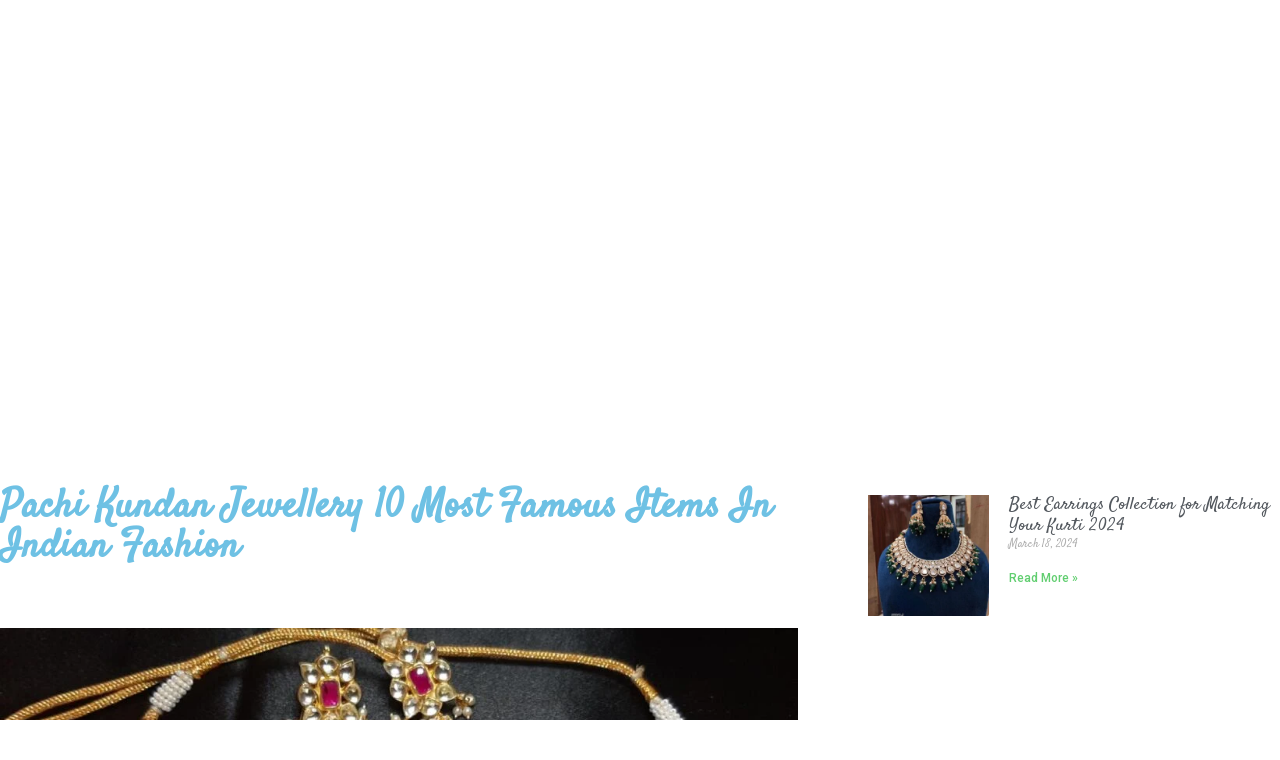

--- FILE ---
content_type: text/html; charset=UTF-8
request_url: https://trendingf.com/pachi-kundan-jewellery-10-most-famous-items-in-indian-fashion/
body_size: 28802
content:
<!doctype html>
<html lang="en-US">
<head>
	<meta charset="UTF-8">
	<meta name="viewport" content="width=device-width, initial-scale=1">
	<link rel="profile" href="https://gmpg.org/xfn/11">
	<meta name='robots' content='index, follow, max-image-preview:large, max-snippet:-1, max-video-preview:-1' />

	<!-- This site is optimized with the Yoast SEO plugin v22.6 - https://yoast.com/wordpress/plugins/seo/ -->
	<title>Pachi Kundan Jewellery 10 Most Famous Items In Indian Fashion - Trending F</title><link rel="preload" as="style" href="https://fonts.googleapis.com/css?family=Satisfy%3A100%2C100italic%2C200%2C200italic%2C300%2C300italic%2C400%2C400italic%2C500%2C500italic%2C600%2C600italic%2C700%2C700italic%2C800%2C800italic%2C900%2C900italic%7CRoboto%3A100%2C100italic%2C200%2C200italic%2C300%2C300italic%2C400%2C400italic%2C500%2C500italic%2C600%2C600italic%2C700%2C700italic%2C800%2C800italic%2C900%2C900italic&#038;display=swap" /><link rel="stylesheet" href="https://fonts.googleapis.com/css?family=Satisfy%3A100%2C100italic%2C200%2C200italic%2C300%2C300italic%2C400%2C400italic%2C500%2C500italic%2C600%2C600italic%2C700%2C700italic%2C800%2C800italic%2C900%2C900italic%7CRoboto%3A100%2C100italic%2C200%2C200italic%2C300%2C300italic%2C400%2C400italic%2C500%2C500italic%2C600%2C600italic%2C700%2C700italic%2C800%2C800italic%2C900%2C900italic&#038;display=swap" media="print" onload="this.media='all'" /><noscript><link rel="stylesheet" href="https://fonts.googleapis.com/css?family=Satisfy%3A100%2C100italic%2C200%2C200italic%2C300%2C300italic%2C400%2C400italic%2C500%2C500italic%2C600%2C600italic%2C700%2C700italic%2C800%2C800italic%2C900%2C900italic%7CRoboto%3A100%2C100italic%2C200%2C200italic%2C300%2C300italic%2C400%2C400italic%2C500%2C500italic%2C600%2C600italic%2C700%2C700italic%2C800%2C800italic%2C900%2C900italic&#038;display=swap" /></noscript><link rel="stylesheet" href="https://trendingf.com/wp-content/cache/min/1/c8a68bb276e3989d15a2b448f7d782b4.css" media="all" data-minify="1" />
	<meta name="description" content="Explore unique pachi kundan jewellery and set with latest designs that are trendy at a reasonable cost. Pachi jewellery set with unique style" />
	<link rel="canonical" href="https://trendingf.com/pachi-kundan-jewellery-10-most-famous-items-in-indian-fashion/" />
	<meta property="og:locale" content="en_US" />
	<meta property="og:type" content="article" />
	<meta property="og:title" content="Pachi Kundan Jewellery 10 Most Famous Items In Indian Fashion - Trending F" />
	<meta property="og:description" content="Explore unique pachi kundan jewellery and set with latest designs that are trendy at a reasonable cost. Pachi jewellery set with unique style" />
	<meta property="og:url" content="https://trendingf.com/pachi-kundan-jewellery-10-most-famous-items-in-indian-fashion/" />
	<meta property="og:site_name" content="Trending F" />
	<meta property="article:published_time" content="2021-09-07T12:18:27+00:00" />
	<meta property="article:modified_time" content="2023-10-31T08:58:49+00:00" />
	<meta property="og:image" content="https://trendingf.com/wp-content/uploads/2021/09/Original-Pachi-Kundan-Rajwadi-Set.jpeg" />
	<meta property="og:image:width" content="1280" />
	<meta property="og:image:height" content="884" />
	<meta property="og:image:type" content="image/jpeg" />
	<meta name="author" content="Abhishek Rathore" />
	<meta name="twitter:card" content="summary_large_image" />
	<meta name="twitter:label1" content="Written by" />
	<meta name="twitter:data1" content="Abhishek Rathore" />
	<meta name="twitter:label2" content="Est. reading time" />
	<meta name="twitter:data2" content="8 minutes" />
	<!-- / Yoast SEO plugin. -->


<link rel='dns-prefetch' href='//www.googletagmanager.com' />
<link rel='dns-prefetch' href='//pagead2.googlesyndication.com' />
<link href='https://fonts.gstatic.com' crossorigin rel='preconnect' />
<link rel="alternate" type="application/rss+xml" title="Trending F &raquo; Feed" href="https://trendingf.com/feed/" />
<link rel="alternate" type="application/rss+xml" title="Trending F &raquo; Comments Feed" href="https://trendingf.com/comments/feed/" />
<link rel="alternate" type="application/rss+xml" title="Trending F &raquo; Pachi Kundan Jewellery 10 Most Famous Items In Indian Fashion Comments Feed" href="https://trendingf.com/pachi-kundan-jewellery-10-most-famous-items-in-indian-fashion/feed/" />
<style id='wp-emoji-styles-inline-css'>

	img.wp-smiley, img.emoji {
		display: inline !important;
		border: none !important;
		box-shadow: none !important;
		height: 1em !important;
		width: 1em !important;
		margin: 0 0.07em !important;
		vertical-align: -0.1em !important;
		background: none !important;
		padding: 0 !important;
	}
</style>

<style id='global-styles-inline-css'>
body{--wp--preset--color--black: #000000;--wp--preset--color--cyan-bluish-gray: #abb8c3;--wp--preset--color--white: #ffffff;--wp--preset--color--pale-pink: #f78da7;--wp--preset--color--vivid-red: #cf2e2e;--wp--preset--color--luminous-vivid-orange: #ff6900;--wp--preset--color--luminous-vivid-amber: #fcb900;--wp--preset--color--light-green-cyan: #7bdcb5;--wp--preset--color--vivid-green-cyan: #00d084;--wp--preset--color--pale-cyan-blue: #8ed1fc;--wp--preset--color--vivid-cyan-blue: #0693e3;--wp--preset--color--vivid-purple: #9b51e0;--wp--preset--gradient--vivid-cyan-blue-to-vivid-purple: linear-gradient(135deg,rgba(6,147,227,1) 0%,rgb(155,81,224) 100%);--wp--preset--gradient--light-green-cyan-to-vivid-green-cyan: linear-gradient(135deg,rgb(122,220,180) 0%,rgb(0,208,130) 100%);--wp--preset--gradient--luminous-vivid-amber-to-luminous-vivid-orange: linear-gradient(135deg,rgba(252,185,0,1) 0%,rgba(255,105,0,1) 100%);--wp--preset--gradient--luminous-vivid-orange-to-vivid-red: linear-gradient(135deg,rgba(255,105,0,1) 0%,rgb(207,46,46) 100%);--wp--preset--gradient--very-light-gray-to-cyan-bluish-gray: linear-gradient(135deg,rgb(238,238,238) 0%,rgb(169,184,195) 100%);--wp--preset--gradient--cool-to-warm-spectrum: linear-gradient(135deg,rgb(74,234,220) 0%,rgb(151,120,209) 20%,rgb(207,42,186) 40%,rgb(238,44,130) 60%,rgb(251,105,98) 80%,rgb(254,248,76) 100%);--wp--preset--gradient--blush-light-purple: linear-gradient(135deg,rgb(255,206,236) 0%,rgb(152,150,240) 100%);--wp--preset--gradient--blush-bordeaux: linear-gradient(135deg,rgb(254,205,165) 0%,rgb(254,45,45) 50%,rgb(107,0,62) 100%);--wp--preset--gradient--luminous-dusk: linear-gradient(135deg,rgb(255,203,112) 0%,rgb(199,81,192) 50%,rgb(65,88,208) 100%);--wp--preset--gradient--pale-ocean: linear-gradient(135deg,rgb(255,245,203) 0%,rgb(182,227,212) 50%,rgb(51,167,181) 100%);--wp--preset--gradient--electric-grass: linear-gradient(135deg,rgb(202,248,128) 0%,rgb(113,206,126) 100%);--wp--preset--gradient--midnight: linear-gradient(135deg,rgb(2,3,129) 0%,rgb(40,116,252) 100%);--wp--preset--font-size--small: 13px;--wp--preset--font-size--medium: 20px;--wp--preset--font-size--large: 36px;--wp--preset--font-size--x-large: 42px;--wp--preset--spacing--20: 0.44rem;--wp--preset--spacing--30: 0.67rem;--wp--preset--spacing--40: 1rem;--wp--preset--spacing--50: 1.5rem;--wp--preset--spacing--60: 2.25rem;--wp--preset--spacing--70: 3.38rem;--wp--preset--spacing--80: 5.06rem;--wp--preset--shadow--natural: 6px 6px 9px rgba(0, 0, 0, 0.2);--wp--preset--shadow--deep: 12px 12px 50px rgba(0, 0, 0, 0.4);--wp--preset--shadow--sharp: 6px 6px 0px rgba(0, 0, 0, 0.2);--wp--preset--shadow--outlined: 6px 6px 0px -3px rgba(255, 255, 255, 1), 6px 6px rgba(0, 0, 0, 1);--wp--preset--shadow--crisp: 6px 6px 0px rgba(0, 0, 0, 1);}body { margin: 0;--wp--style--global--content-size: 800px;--wp--style--global--wide-size: 1200px; }.wp-site-blocks > .alignleft { float: left; margin-right: 2em; }.wp-site-blocks > .alignright { float: right; margin-left: 2em; }.wp-site-blocks > .aligncenter { justify-content: center; margin-left: auto; margin-right: auto; }:where(.wp-site-blocks) > * { margin-block-start: 24px; margin-block-end: 0; }:where(.wp-site-blocks) > :first-child:first-child { margin-block-start: 0; }:where(.wp-site-blocks) > :last-child:last-child { margin-block-end: 0; }body { --wp--style--block-gap: 24px; }:where(body .is-layout-flow)  > :first-child:first-child{margin-block-start: 0;}:where(body .is-layout-flow)  > :last-child:last-child{margin-block-end: 0;}:where(body .is-layout-flow)  > *{margin-block-start: 24px;margin-block-end: 0;}:where(body .is-layout-constrained)  > :first-child:first-child{margin-block-start: 0;}:where(body .is-layout-constrained)  > :last-child:last-child{margin-block-end: 0;}:where(body .is-layout-constrained)  > *{margin-block-start: 24px;margin-block-end: 0;}:where(body .is-layout-flex) {gap: 24px;}:where(body .is-layout-grid) {gap: 24px;}body .is-layout-flow > .alignleft{float: left;margin-inline-start: 0;margin-inline-end: 2em;}body .is-layout-flow > .alignright{float: right;margin-inline-start: 2em;margin-inline-end: 0;}body .is-layout-flow > .aligncenter{margin-left: auto !important;margin-right: auto !important;}body .is-layout-constrained > .alignleft{float: left;margin-inline-start: 0;margin-inline-end: 2em;}body .is-layout-constrained > .alignright{float: right;margin-inline-start: 2em;margin-inline-end: 0;}body .is-layout-constrained > .aligncenter{margin-left: auto !important;margin-right: auto !important;}body .is-layout-constrained > :where(:not(.alignleft):not(.alignright):not(.alignfull)){max-width: var(--wp--style--global--content-size);margin-left: auto !important;margin-right: auto !important;}body .is-layout-constrained > .alignwide{max-width: var(--wp--style--global--wide-size);}body .is-layout-flex{display: flex;}body .is-layout-flex{flex-wrap: wrap;align-items: center;}body .is-layout-flex > *{margin: 0;}body .is-layout-grid{display: grid;}body .is-layout-grid > *{margin: 0;}body{padding-top: 0px;padding-right: 0px;padding-bottom: 0px;padding-left: 0px;}a:where(:not(.wp-element-button)){text-decoration: underline;}.wp-element-button, .wp-block-button__link{background-color: #32373c;border-width: 0;color: #fff;font-family: inherit;font-size: inherit;line-height: inherit;padding: calc(0.667em + 2px) calc(1.333em + 2px);text-decoration: none;}.has-black-color{color: var(--wp--preset--color--black) !important;}.has-cyan-bluish-gray-color{color: var(--wp--preset--color--cyan-bluish-gray) !important;}.has-white-color{color: var(--wp--preset--color--white) !important;}.has-pale-pink-color{color: var(--wp--preset--color--pale-pink) !important;}.has-vivid-red-color{color: var(--wp--preset--color--vivid-red) !important;}.has-luminous-vivid-orange-color{color: var(--wp--preset--color--luminous-vivid-orange) !important;}.has-luminous-vivid-amber-color{color: var(--wp--preset--color--luminous-vivid-amber) !important;}.has-light-green-cyan-color{color: var(--wp--preset--color--light-green-cyan) !important;}.has-vivid-green-cyan-color{color: var(--wp--preset--color--vivid-green-cyan) !important;}.has-pale-cyan-blue-color{color: var(--wp--preset--color--pale-cyan-blue) !important;}.has-vivid-cyan-blue-color{color: var(--wp--preset--color--vivid-cyan-blue) !important;}.has-vivid-purple-color{color: var(--wp--preset--color--vivid-purple) !important;}.has-black-background-color{background-color: var(--wp--preset--color--black) !important;}.has-cyan-bluish-gray-background-color{background-color: var(--wp--preset--color--cyan-bluish-gray) !important;}.has-white-background-color{background-color: var(--wp--preset--color--white) !important;}.has-pale-pink-background-color{background-color: var(--wp--preset--color--pale-pink) !important;}.has-vivid-red-background-color{background-color: var(--wp--preset--color--vivid-red) !important;}.has-luminous-vivid-orange-background-color{background-color: var(--wp--preset--color--luminous-vivid-orange) !important;}.has-luminous-vivid-amber-background-color{background-color: var(--wp--preset--color--luminous-vivid-amber) !important;}.has-light-green-cyan-background-color{background-color: var(--wp--preset--color--light-green-cyan) !important;}.has-vivid-green-cyan-background-color{background-color: var(--wp--preset--color--vivid-green-cyan) !important;}.has-pale-cyan-blue-background-color{background-color: var(--wp--preset--color--pale-cyan-blue) !important;}.has-vivid-cyan-blue-background-color{background-color: var(--wp--preset--color--vivid-cyan-blue) !important;}.has-vivid-purple-background-color{background-color: var(--wp--preset--color--vivid-purple) !important;}.has-black-border-color{border-color: var(--wp--preset--color--black) !important;}.has-cyan-bluish-gray-border-color{border-color: var(--wp--preset--color--cyan-bluish-gray) !important;}.has-white-border-color{border-color: var(--wp--preset--color--white) !important;}.has-pale-pink-border-color{border-color: var(--wp--preset--color--pale-pink) !important;}.has-vivid-red-border-color{border-color: var(--wp--preset--color--vivid-red) !important;}.has-luminous-vivid-orange-border-color{border-color: var(--wp--preset--color--luminous-vivid-orange) !important;}.has-luminous-vivid-amber-border-color{border-color: var(--wp--preset--color--luminous-vivid-amber) !important;}.has-light-green-cyan-border-color{border-color: var(--wp--preset--color--light-green-cyan) !important;}.has-vivid-green-cyan-border-color{border-color: var(--wp--preset--color--vivid-green-cyan) !important;}.has-pale-cyan-blue-border-color{border-color: var(--wp--preset--color--pale-cyan-blue) !important;}.has-vivid-cyan-blue-border-color{border-color: var(--wp--preset--color--vivid-cyan-blue) !important;}.has-vivid-purple-border-color{border-color: var(--wp--preset--color--vivid-purple) !important;}.has-vivid-cyan-blue-to-vivid-purple-gradient-background{background: var(--wp--preset--gradient--vivid-cyan-blue-to-vivid-purple) !important;}.has-light-green-cyan-to-vivid-green-cyan-gradient-background{background: var(--wp--preset--gradient--light-green-cyan-to-vivid-green-cyan) !important;}.has-luminous-vivid-amber-to-luminous-vivid-orange-gradient-background{background: var(--wp--preset--gradient--luminous-vivid-amber-to-luminous-vivid-orange) !important;}.has-luminous-vivid-orange-to-vivid-red-gradient-background{background: var(--wp--preset--gradient--luminous-vivid-orange-to-vivid-red) !important;}.has-very-light-gray-to-cyan-bluish-gray-gradient-background{background: var(--wp--preset--gradient--very-light-gray-to-cyan-bluish-gray) !important;}.has-cool-to-warm-spectrum-gradient-background{background: var(--wp--preset--gradient--cool-to-warm-spectrum) !important;}.has-blush-light-purple-gradient-background{background: var(--wp--preset--gradient--blush-light-purple) !important;}.has-blush-bordeaux-gradient-background{background: var(--wp--preset--gradient--blush-bordeaux) !important;}.has-luminous-dusk-gradient-background{background: var(--wp--preset--gradient--luminous-dusk) !important;}.has-pale-ocean-gradient-background{background: var(--wp--preset--gradient--pale-ocean) !important;}.has-electric-grass-gradient-background{background: var(--wp--preset--gradient--electric-grass) !important;}.has-midnight-gradient-background{background: var(--wp--preset--gradient--midnight) !important;}.has-small-font-size{font-size: var(--wp--preset--font-size--small) !important;}.has-medium-font-size{font-size: var(--wp--preset--font-size--medium) !important;}.has-large-font-size{font-size: var(--wp--preset--font-size--large) !important;}.has-x-large-font-size{font-size: var(--wp--preset--font-size--x-large) !important;}
.wp-block-navigation a:where(:not(.wp-element-button)){color: inherit;}
.wp-block-pullquote{font-size: 1.5em;line-height: 1.6;}
</style>

<link rel='stylesheet' id='woocommerce-smallscreen-css' href='https://trendingf.com/wp-content/plugins/woocommerce/assets/css/woocommerce-smallscreen.css?ver=8.7.2' media='only screen and (max-width: 768px)' />

<style id='woocommerce-inline-inline-css'>
.woocommerce form .form-row .required { visibility: visible; }
</style>

















<link rel="preconnect" href="https://fonts.gstatic.com/" crossorigin><script src="https://trendingf.com/wp-includes/js/jquery/jquery.min.js?ver=3.7.1" id="jquery-core-js" defer></script>
<script src="https://trendingf.com/wp-includes/js/jquery/jquery-migrate.min.js?ver=3.4.1" id="jquery-migrate-js" defer></script>
<script id="print-invoices-packing-slip-labels-for-woocommerce_public-js-extra">
var wf_pklist_params_public = {"show_document_preview":"No","document_access_type":"logged_in","is_user_logged_in":"","msgs":{"invoice_number_prompt_free_order":"\u2018Generate invoice for free orders\u2019 is disabled in Invoice settings > Advanced. You are attempting to generate invoice for this free order. Proceed?","creditnote_number_prompt":"Refund in this order seems not having credit number yet. Do you want to manually generate one ?","invoice_number_prompt_no_from_addr":"Please fill the `from address` in the plugin's general settings.","invoice_title_prompt":"Invoice","invoice_number_prompt":"number has not been generated yet. Do you want to manually generate one ?","pop_dont_show_again":false,"request_error":"Request error.","error_loading_data":"Error loading data.","min_value_error":"minimum value should be","generating_document_text":"Generating document...","new_tab_open_error":"Failed to open new tab. Please check your browser settings."}};
</script>
<script data-minify="1" src="https://trendingf.com/wp-content/cache/min/1/wp-content/plugins/print-invoices-packing-slip-labels-for-woocommerce/public/js/wf-woocommerce-packing-list-public.js?ver=1752829432" id="print-invoices-packing-slip-labels-for-woocommerce_public-js" defer></script>
<script src="https://trendingf.com/wp-content/plugins/woocommerce/assets/js/jquery-blockui/jquery.blockUI.min.js?ver=2.7.0-wc.8.7.2" id="jquery-blockui-js" defer data-wp-strategy="defer"></script>
<script id="wc-add-to-cart-js-extra">
var wc_add_to_cart_params = {"ajax_url":"\/wp-admin\/admin-ajax.php","wc_ajax_url":"\/?wc-ajax=%%endpoint%%","i18n_view_cart":"View cart","cart_url":"https:\/\/trendingf.com\/cart\/","is_cart":"","cart_redirect_after_add":"no"};
</script>
<script src="https://trendingf.com/wp-content/plugins/woocommerce/assets/js/frontend/add-to-cart.min.js?ver=8.7.2" id="wc-add-to-cart-js" defer data-wp-strategy="defer"></script>
<script src="https://trendingf.com/wp-content/plugins/woocommerce/assets/js/js-cookie/js.cookie.min.js?ver=2.1.4-wc.8.7.2" id="js-cookie-js" defer data-wp-strategy="defer"></script>
<script id="woocommerce-js-extra">
var woocommerce_params = {"ajax_url":"\/wp-admin\/admin-ajax.php","wc_ajax_url":"\/?wc-ajax=%%endpoint%%"};
</script>
<script src="https://trendingf.com/wp-content/plugins/woocommerce/assets/js/frontend/woocommerce.min.js?ver=8.7.2" id="woocommerce-js" defer data-wp-strategy="defer"></script>
<link rel="https://api.w.org/" href="https://trendingf.com/wp-json/" /><link rel="alternate" type="application/json" href="https://trendingf.com/wp-json/wp/v2/posts/527" /><link rel="EditURI" type="application/rsd+xml" title="RSD" href="https://trendingf.com/xmlrpc.php?rsd" />
<meta name="generator" content="WordPress 6.5.7" />
<meta name="generator" content="WooCommerce 8.7.2" />
<link rel='shortlink' href='https://trendingf.com/?p=527' />
<link rel="alternate" type="application/json+oembed" href="https://trendingf.com/wp-json/oembed/1.0/embed?url=https%3A%2F%2Ftrendingf.com%2Fpachi-kundan-jewellery-10-most-famous-items-in-indian-fashion%2F" />
<link rel="alternate" type="text/xml+oembed" href="https://trendingf.com/wp-json/oembed/1.0/embed?url=https%3A%2F%2Ftrendingf.com%2Fpachi-kundan-jewellery-10-most-famous-items-in-indian-fashion%2F&#038;format=xml" />

		<!-- GA Google Analytics @ https://m0n.co/ga -->
		<script async src="https://www.googletagmanager.com/gtag/js?id=G-GTF0ZFP53F"></script>
		<script>
			window.dataLayer = window.dataLayer || [];
			function gtag(){dataLayer.push(arguments);}
			gtag('js', new Date());
			gtag('config', 'G-GTF0ZFP53F');
		</script>

	<meta name="generator" content="Site Kit by Google 1.157.0" />			<style>.cmplz-hidden {
					display: none !important;
				}</style>	<noscript><style>.woocommerce-product-gallery{ opacity: 1 !important; }</style></noscript>
	
<!-- Google AdSense meta tags added by Site Kit -->
<meta name="google-adsense-platform-account" content="ca-host-pub-2644536267352236">
<meta name="google-adsense-platform-domain" content="sitekit.withgoogle.com">
<!-- End Google AdSense meta tags added by Site Kit -->
<meta name="generator" content="Elementor 3.14.1; features: e_dom_optimization, e_optimized_assets_loading, e_optimized_css_loading, a11y_improvements, additional_custom_breakpoints; settings: css_print_method-external, google_font-enabled, font_display-auto">
      <meta name="onesignal" content="wordpress-plugin"/>
            <script>

      window.OneSignalDeferred = window.OneSignalDeferred || [];

      OneSignalDeferred.push(function(OneSignal) {
        var oneSignal_options = {};
        window._oneSignalInitOptions = oneSignal_options;

        oneSignal_options['serviceWorkerParam'] = { scope: '/wp-content/plugins/onesignal-free-web-push-notifications/sdk_files/push/onesignal/' };
oneSignal_options['serviceWorkerPath'] = 'OneSignalSDKWorker.js';

        OneSignal.Notifications.setDefaultUrl("https://trendingf.com");

        oneSignal_options['wordpress'] = true;
oneSignal_options['appId'] = '9f9ba5ef-fd67-4945-80ad-6873bb396def';
oneSignal_options['allowLocalhostAsSecureOrigin'] = true;
oneSignal_options['welcomeNotification'] = { };
oneSignal_options['welcomeNotification']['title'] = "";
oneSignal_options['welcomeNotification']['message'] = "";
oneSignal_options['path'] = "https://trendingf.com/wp-content/plugins/onesignal-free-web-push-notifications/sdk_files/";
oneSignal_options['safari_web_id'] = "web.onesignal.auto.32551e0e-3454-416e-9258-23f2fe99c3c8";
oneSignal_options['persistNotification'] = true;
oneSignal_options['promptOptions'] = { };
oneSignal_options['promptOptions']['actionMessage'] = "Subscribe for Read Our Latest News and Blogs";
oneSignal_options['notifyButton'] = { };
oneSignal_options['notifyButton']['enable'] = true;
oneSignal_options['notifyButton']['position'] = 'bottom-right';
oneSignal_options['notifyButton']['theme'] = 'default';
oneSignal_options['notifyButton']['size'] = 'medium';
oneSignal_options['notifyButton']['displayPredicate'] = function() {
              return !OneSignal.User.PushSubscription.optedIn;
            };
oneSignal_options['notifyButton']['showCredit'] = true;
oneSignal_options['notifyButton']['text'] = {};
              OneSignal.init(window._oneSignalInitOptions);
              OneSignal.Slidedown.promptPush()      });

      function documentInitOneSignal() {
        var oneSignal_elements = document.getElementsByClassName("OneSignal-prompt");

        var oneSignalLinkClickHandler = function(event) { OneSignal.Notifications.requestPermission(); event.preventDefault(); };        for(var i = 0; i < oneSignal_elements.length; i++)
          oneSignal_elements[i].addEventListener('click', oneSignalLinkClickHandler, false);
      }

      if (document.readyState === 'complete') {
           documentInitOneSignal();
      }
      else {
           window.addEventListener("load", function(event){
               documentInitOneSignal();
          });
      }
    </script>


<script type="application/ld+json" class="saswp-schema-markup-output">
[{"@context":"https:\/\/schema.org\/","@graph":[{"@context":"https:\/\/schema.org\/","@type":"SiteNavigationElement","@id":"https:\/\/trendingf.com\/#home","name":"Home","url":"https:\/\/trendingf.com\/"},{"@context":"https:\/\/schema.org\/","@type":"SiteNavigationElement","@id":"https:\/\/trendingf.com\/#shop","name":"Shop","url":"https:\/\/trendingf.com\/shop\/"},{"@context":"https:\/\/schema.org\/","@type":"SiteNavigationElement","@id":"https:\/\/trendingf.com\/#blogs","name":"Blogs","url":"https:\/\/trendingf.com\/blogs\/"},{"@context":"https:\/\/schema.org\/","@type":"SiteNavigationElement","@id":"https:\/\/trendingf.com\/#fashion","name":"Fashion","url":"https:\/\/trendingf.com\/category\/fashion\/"},{"@context":"https:\/\/schema.org\/","@type":"SiteNavigationElement","@id":"https:\/\/trendingf.com\/#festivals","name":"Festivals","url":"https:\/\/trendingf.com\/category\/festivals\/"},{"@context":"https:\/\/schema.org\/","@type":"SiteNavigationElement","@id":"https:\/\/trendingf.com\/#films","name":"Films","url":"https:\/\/trendingf.com\/category\/films\/"},{"@context":"https:\/\/schema.org\/","@type":"SiteNavigationElement","@id":"https:\/\/trendingf.com\/#fitness","name":"Fitness","url":"https:\/\/trendingf.com\/category\/fitness\/"},{"@context":"https:\/\/schema.org\/","@type":"SiteNavigationElement","@id":"https:\/\/trendingf.com\/#family-friends","name":"Family &amp; Friends","url":"https:\/\/trendingf.com\/category\/family-friends\/"},{"@context":"https:\/\/schema.org\/","@type":"SiteNavigationElement","@id":"https:\/\/trendingf.com\/#food","name":"Food","url":"https:\/\/trendingf.com\/category\/food\/"},{"@context":"https:\/\/schema.org\/","@type":"SiteNavigationElement","@id":"https:\/\/trendingf.com\/#fun-facts","name":"Fun &amp; Facts","url":"https:\/\/trendingf.com\/category\/fun-facts\/"},{"@context":"https:\/\/schema.org\/","@type":"SiteNavigationElement","@id":"https:\/\/trendingf.com\/#contact-us","name":"Contact Us","url":"https:\/\/trendingf.com\/best-free-guest-post-site\/"},{"@context":"https:\/\/schema.org\/","@type":"SiteNavigationElement","@id":"https:\/\/trendingf.com\/#our-policies","name":"Our Policies","url":"https:\/\/trendingf.com\/privacy-policy\/"},{"@context":"https:\/\/schema.org\/","@type":"SiteNavigationElement","@id":"https:\/\/trendingf.com\/#cookie-policy-us","name":"Cookie Policy (US)","url":"https:\/\/trendingf.com\/cookie-policy-us\/"},{"@context":"https:\/\/schema.org\/","@type":"SiteNavigationElement","@id":"https:\/\/trendingf.com\/#terms-and-conditions","name":"Terms and Conditions","url":"https:\/\/trendingf.com\/terms-and-conditions\/"},{"@context":"https:\/\/schema.org\/","@type":"SiteNavigationElement","@id":"https:\/\/trendingf.com\/#privacy-policy","name":"Privacy Policy","url":"https:\/\/trendingf.com\/privacy-policy\/"}]},

{"@context":"https:\/\/schema.org\/","@type":"BreadcrumbList","@id":"https:\/\/trendingf.com\/pachi-kundan-jewellery-10-most-famous-items-in-indian-fashion\/#breadcrumb","itemListElement":[{"@type":"ListItem","position":1,"item":{"@id":"https:\/\/trendingf.com","name":"Trending F"}},{"@type":"ListItem","position":2,"item":{"@id":"https:\/\/trendingf.com\/category\/fashion\/","name":"Fashion"}},{"@type":"ListItem","position":3,"item":{"@id":"https:\/\/trendingf.com\/pachi-kundan-jewellery-10-most-famous-items-in-indian-fashion\/","name":"Pachi Kundan Jewellery 10 Most Famous Items In Indian Fashion"}}]},

{"@context":"https:\/\/schema.org\/","@type":"BlogPosting","@id":"https:\/\/trendingf.com\/pachi-kundan-jewellery-10-most-famous-items-in-indian-fashion\/#BlogPosting","url":"https:\/\/trendingf.com\/pachi-kundan-jewellery-10-most-famous-items-in-indian-fashion\/","inLanguage":"en-US","mainEntityOfPage":"https:\/\/trendingf.com\/pachi-kundan-jewellery-10-most-famous-items-in-indian-fashion\/","headline":"Pachi Kundan Jewellery 10 Most Famous Items In Indian Fashion","description":"Explore unique pachi kundan jewellery and set with latest designs that are trendy at a reasonable cost. Pachi jewellery set with unique style","articleBody":"Pachi Kundan jewellery and jewellery set with unique style is affordable and trustworthy buying online worldwide.    Explore unique pachi kundan jewellery and sets with the latest designs that are trendy at a reasonable cost. Nowadays Paachi jewelry is in trend. Let's search for watrisymeto.    One can Buy Pachi Kundan Jewellery Online from our Store.    If you love to carry traditional jewellery, pachi kundan jewellery and jewellery sets are the perfect fashion styles. This jewellery has brought the market up in the jewellery market and is most favourable for girls. Kundan jewellery and sets are available with unique designs and at a reasonable price. It is considered to be more stylish and cultural jewellery that looks beautiful.    Paachi jewelry jewellery work started in the Vedic period made up of precious stones and gems, so it became popular due to its uniqueness and came into demand worldwide. Pachi Kundan jewellery and set are very valuable and cherished due to their tangled look coated with gold and precious gems in different colours. Pachi kundan jewellery with kasuti kundan is purchased by males, especially in Rajasthan. The kundan are carved and decorated with the best quality of precious stones to look elegant.    Paachi jewellery     Buy Now!     Pachi kundan jewellery and sets are the most expensive and trendy jewellery recently due to their attraction from women which makes them look attractive. It became famous as it has been worn for the last few years and is a type of Indian wedding jewellery. This jewellery needs to be prepared with additional care to get the best piece of design. It takes many hours to cut and polish stones and use some rare materials to make it look like an extremely gorgeous paachi jewelry set.    &nbsp;A kundan piece is considered to be a significant piece as it is the royal paachi jewelry of our nation and demand for it is increasing over generations. Kundan jewellery is made up of gold and the word \u201cKundan\u201d itself means pure gold. It holds credit to be the oldest form of jewellery in India. Since kundan jewellery can be made up of 24 karats pure gold as it is softer, some jadayi parts are made up of gold known as jaadu or kundan jewellery pieces.    The origin of pachi kundan jewellery and sets came from Rajputi and Mughal eras and this style flourished for ages. We can find craftsmanship and art for jewellery preparation from Rajputi and Mughal times and now it is adopted by royal families.&nbsp; The Kundan jewellery set is prepared from golden strips by unique pieces structured using lac. While engraving is done to get a surface design on a piece. Pachi Kundan jewellery and kundan sets have amazing styles and are important for wedding occasions. It is the latest trendy paachi jewelry to attract everyone\u2019s attention. The Kundan jewellery set is the best pick to create fashion style statements and from young girls to all aged women, it is crazy to wear it.    Various Kundan Jewellery:    &nbsp;There are extensive kundan jewellery and appreciable designs having excellent collections at their best prices. Most of the kundan collection comes from the inspiration of royal jewels and quality of work that looks amazing with Indian outfits and to party together. It is a perfect gift for the modern bride to match ornaments with her attire and is available in ten different types that are briefly described below-    Kundan Necklace     Buy Now!     Kundan Necklace: The collection of kundan necklaces is attractive and at a reasonable price. All necklaces have matching earrings and a designer collection for a bride. One can grab up the best jewellery piece and must try a new fashion trend.Kundan Pendant Set: It is an outcome of gorgeous and graceful ornament. This is undoubtedly a key factor to choose as it is quite impressive. It comes with stone detailing and a pair of matching earrings to rock the fashion style. The designer collection comes in a unique range of beads and stones to guarantee customer satisfaction to match your outfit.Kundan Bangles:&nbsp; Bangles are essential jewellery for any Indian woman. Bangles are available in gold plating and some bangles are open-able.Kundan Earring:&nbsp; Kundan earring is budget-friendly with exclusive designs and quality. They are available tops, jhumkas, and short earrings created with unique patterns.    Beautiful Long Size Kundan Earrings     Buy Now!      Kundan Mangalsutra: It is necessary for bridal imitation jewellery to look dazzling on a wedding day. To get rid of boring designs, kundan is now the first choice for every bride to look gorgeous on a special day.     Kundan Kada:&nbsp; Kundan Kada is the favourite jewellery for jewellery lovers. Kundan jewellery Kada is a significant dynasty of Indian women. They are easily fit at the wrist with traditional design and enhance the beauty of the hand.&nbsp;     Kundan Bracelet: Kundan Bracelet is a premium choice to wear for specific events.&nbsp; They have colourful beads to attract it and are always unique. They are gold-plated and adjustable in size.     Kundan Payal:&nbsp; It is a replica of the royal Payal made up of gold-plated metal decorated with beads and stones. It enhances the grace of bridal appearance as it is matched up with other ornaments.     Kundan Finger Ring:&nbsp; Any jewellery is not complete without a finger-ring. It is the best choice for any occasion or to gift your loved one. Having a gold-plated finger ring is always inseparable from kundan jewellery.     Kundan Tikka &amp; Nose ring:&nbsp; Kundan Tikka is must-have jewellery in every women's ornament box. They adorn hairstyles to look more gorgeous. A Kundan nose ring is a perfect choice to wear at all parties to shadow a glamorous look. It is the most appropriate choice for young generations.    Kundan Mangtikka     Buy Now!     Pachi kundan jewellery is a rich integral part of our nation. It can be simple and yet looks elegant with outfits.&nbsp; The two main sources of inspiration are natural preparation and craftsman. Now kundan work is done over a silver metal also to make it avail for common laymen and entrenched commercialisation in the market. Its authenticity and accessibility have been increased. Slowly, an artisan has degraded the quality of work and one can trust only a few of them to provide better outcomes for the jewellery. There are various kinds of jewellery in the market but pachi Kundan jewellery and jewellery set is the most stunning and richest jewellery in the traditional jewellery collection.&nbsp; Traditional Kundan jewellery is quite expensive as it came up from royalty of princely states of northern India.    Kundan jewellery provides a rich and royal look due to being powered from precious stones like ruby, pearl and many more that are often wearable at weddings or any occasion. This jewellery is loaded full of energy of hope, faith and prosperity. Pachi kundan jewellery is handmade jewellery having an exclusive collection that inspires a world of fashion. It is an innovation of gold trendsetting and kundan craftsmanship that brings comfort to your fashion style. The Meenakari kundan jewellery set are worn by bridals, these sets are made up of flat pachi beads and on top of it other beads also. It also has nakshi work on both lateral sides to make it more stunning in design. Kundan is a superior jewel that flaunts Indian jewellery. It is an absolute stunner that depicts royalty originating from Rajasthan and further flourished in Delhi during the Mughal era.    From working women to newly married women have vast options in pachi kundan jewellery and kundan jewellery online. To get it best match with various section categories in kundan jewellery to have the best look of you. Your kundan jewellery says about your personality. Pachi kundan jewellery is designed by world-class artisans and is of the highest quality of stone in the world. Nogar Pachi kundan jewellery is one of the finest jewellery and is also known to be mango pachi jewellery. The kundan stones are Zircon, Turquoise, Lapis, Coral and Cat's eye.&nbsp; Kundan jewellery set in gold and silver with unique traditional and other simple designs are available in the market.    One can use different techniques to grow the pachi kundan jewellery business like creating a business model to conquer pachi jewellery business and building laws for protection purposes. One can also build communities and reward a person who promotes Kundan jewellery to new customers. You can also create a page to let people explore it and sometimes attract clients through challenges to generate interest. The Kundan jewellery is highly valuable and made by skilled craftsmen to bring elegant and beautiful designs. There are countless jewellery designs and materials available in India and also considered to be costume jewellery.    You can match your fashion taste with art deco pachi kundan jewellery and jewellery set. Also after reading articles and knowing about Kundan jewellery, one can find the right decision to purchase jewellery. There is a wide range of Kundan jewellery from classic to contemporary designs to add some style to a wardrobe of modern women. The Kundan collection is an exquisite combination of traditional and trend-to-move fashion jewellery at its peak. To get a more gracious design of Kundan jewellery and jewellery set, stay updated.    Visit our Tumblr page.","keywords":"Jewellery, ","datePublished":"2021-09-07T12:18:27+00:00","dateModified":"2023-10-31T08:58:49+00:00","author":{"@type":"Person","name":"Abhishek Rathore","url":"https:\/\/trendingf.com\/author\/abhisheksr\/","sameAs":[],"image":{"@type":"ImageObject","url":"https:\/\/secure.gravatar.com\/avatar\/17227405410a971bf1a3f1270065ef74?s=96&d=mm&r=g","height":96,"width":96}},"editor":{"@type":"Person","name":"Abhishek Rathore","url":"https:\/\/trendingf.com\/author\/abhisheksr\/","sameAs":[],"image":{"@type":"ImageObject","url":"https:\/\/secure.gravatar.com\/avatar\/17227405410a971bf1a3f1270065ef74?s=96&d=mm&r=g","height":96,"width":96}},"publisher":{"@type":"Organization","name":"Trending F","url":"https:\/\/trendingf.com","logo":{"@type":"ImageObject","url":"http:\/\/trendingf.com\/wp-content\/uploads\/2022\/03\/TrendingF-Black-Transparent-Logo-e1648057474357.png","width":2560,"height":1043}},"image":[{"@type":"ImageObject","@id":"https:\/\/trendingf.com\/pachi-kundan-jewellery-10-most-famous-items-in-indian-fashion\/#primaryimage","url":"https:\/\/trendingf.com\/wp-content\/uploads\/2021\/09\/Original-Pachi-Kundan-Rajwadi-Set.jpeg","width":"1280","height":"884","caption":"Pachi-Kundan-Rajwadi-Set"},{"@type":"ImageObject","url":"https:\/\/trendingf.com\/wp-content\/uploads\/2021\/09\/Original-Pachi-Kundan-Rajwadi-Set-1200x900.jpeg","width":"1200","height":"900","caption":"Pachi-Kundan-Rajwadi-Set"},{"@type":"ImageObject","url":"https:\/\/trendingf.com\/wp-content\/uploads\/2021\/09\/Original-Pachi-Kundan-Rajwadi-Set-1200x675.jpeg","width":"1200","height":"675","caption":"Pachi-Kundan-Rajwadi-Set"},{"@type":"ImageObject","url":"https:\/\/trendingf.com\/wp-content\/uploads\/2021\/09\/Original-Pachi-Kundan-Rajwadi-Set-884x884.jpeg","width":"884","height":"884","caption":"Pachi-Kundan-Rajwadi-Set"},{"@type":"ImageObject","url":"https:\/\/lh3.googleusercontent.com\/RehYldLNVed4fMvco401vc4nYHX6eUzdSc8V2I7OOgTjdpkDd8-Qhosm50svgEP84tStRvY9Z20rC8Ec3vE8cJp7dSdBgfBtEjxqHV_QSeyvagrW87W3NUhZ6-g47l3efuq1NMkn=s0","width":1080,"height":1080,"caption":"Pachi Kundan Necklace with Earrings"},{"@type":"ImageObject","url":"http:\/\/trendingf.com\/wp-content\/uploads\/2021\/09\/Pachi-Kundan-Neck-set-576x1024.jpg","width":576,"height":1024,"caption":"Pachi-Kundan-Neck-set"},{"@type":"ImageObject","url":"https:\/\/lh5.googleusercontent.com\/1bzJXG_BkCSGViUvyKNgVQS0UbldaEcqQbZVIIXxAhnpOABMYy1pgQSES8RVnLD9s-UTFY2sngBRd_jB9w4DcRvN292naRf0oGLEFUBsiifm7WgvDJbnHbCOizJ0OFPFpuQoUL9A=s0","width":958,"height":1280,"caption":"Pachi Kundan Earrings"},{"@type":"ImageObject","url":"https:\/\/lh3.googleusercontent.com\/adLea9y_ScTcOJ3_C44gWSKoq_JSaX_LUaOBMdKT7Y1mfGcbqTvWo380qBIg9GuauhRJKGHQWfrEhL6_jKUjs66Y_KEkOEvZVlqMk9eHRmEt5s7rytfrUS086xpIScAgXy5RKTfX=s0","width":720,"height":744,"caption":"Pachi Kundan Mangtikka"}]}]
</script>


<!-- Google AdSense snippet added by Site Kit -->
<script async src="https://pagead2.googlesyndication.com/pagead/js/adsbygoogle.js?client=ca-pub-1677741079510315&amp;host=ca-host-pub-2644536267352236" crossorigin="anonymous"></script>

<!-- End Google AdSense snippet added by Site Kit -->
<link rel="icon" href="https://trendingf.com/wp-content/uploads/2022/02/Trending-F-favicon-150x150.png" sizes="32x32" />
<link rel="icon" href="https://trendingf.com/wp-content/uploads/2022/02/Trending-F-favicon-300x300.png" sizes="192x192" />
<link rel="apple-touch-icon" href="https://trendingf.com/wp-content/uploads/2022/02/Trending-F-favicon-300x300.png" />
<meta name="msapplication-TileImage" content="https://trendingf.com/wp-content/uploads/2022/02/Trending-F-favicon-300x300.png" />
</head>
<body class="post-template-default single single-post postid-527 single-format-standard wp-custom-logo wp-embed-responsive theme-hello-elementor woocommerce-no-js hello-elementor-default elementor-default elementor-kit-5 elementor-page-1653">


<a class="skip-link screen-reader-text" href="#content">Skip to content</a>

		<div data-elementor-type="header" data-elementor-id="67" class="elementor elementor-67 elementor-location-header">
								<section class="elementor-section elementor-top-section elementor-element elementor-element-43dad8a6 elementor-section-stretched elementor-section-boxed elementor-section-height-default elementor-section-height-default" data-id="43dad8a6" data-element_type="section" data-settings="{&quot;background_background&quot;:&quot;classic&quot;,&quot;stretch_section&quot;:&quot;section-stretched&quot;}">
						<div class="elementor-container elementor-column-gap-default">
					<div class="elementor-column elementor-col-33 elementor-top-column elementor-element elementor-element-50f2857a elementor-invisible" data-id="50f2857a" data-element_type="column" data-settings="{&quot;animation&quot;:&quot;slideInLeft&quot;}">
			<div class="elementor-widget-wrap elementor-element-populated">
								<div class="elementor-element elementor-element-568f73b elementor-widget elementor-widget-theme-site-logo elementor-widget-image" data-id="568f73b" data-element_type="widget" data-widget_type="theme-site-logo.default">
				<div class="elementor-widget-container">
			<style>/*! elementor - v3.14.0 - 26-06-2023 */
.elementor-widget-image{text-align:center}.elementor-widget-image a{display:inline-block}.elementor-widget-image a img[src$=".svg"]{width:48px}.elementor-widget-image img{vertical-align:middle;display:inline-block}</style>													<a href="https://trendingf.com">
							<img width="2560" height="1043" src="https://trendingf.com/wp-content/uploads/2022/03/TrendingF-Black-Transparent-Logo-e1648057474357.png" class="attachment-full size-full wp-image-1961" alt="TrendingF Black Transparent Logo" srcset="https://trendingf.com/wp-content/uploads/2022/03/TrendingF-Black-Transparent-Logo-e1648057474357.png 2560w, https://trendingf.com/wp-content/uploads/2022/03/TrendingF-Black-Transparent-Logo-e1648057474357-300x122.png 300w, https://trendingf.com/wp-content/uploads/2022/03/TrendingF-Black-Transparent-Logo-e1648057474357-1024x417.png 1024w, https://trendingf.com/wp-content/uploads/2022/03/TrendingF-Black-Transparent-Logo-e1648057474357-768x313.png 768w, https://trendingf.com/wp-content/uploads/2022/03/TrendingF-Black-Transparent-Logo-e1648057474357-1536x626.png 1536w, https://trendingf.com/wp-content/uploads/2022/03/TrendingF-Black-Transparent-Logo-e1648057474357-2048x834.png 2048w, https://trendingf.com/wp-content/uploads/2022/03/TrendingF-Black-Transparent-Logo-e1648057474357-1568x639.png 1568w" sizes="(max-width: 2560px) 100vw, 2560px" />								</a>
															</div>
				</div>
					</div>
		</div>
				<div class="elementor-column elementor-col-33 elementor-top-column elementor-element elementor-element-460edfc8 elementor-invisible" data-id="460edfc8" data-element_type="column" data-settings="{&quot;animation&quot;:&quot;fadeInUp&quot;}">
			<div class="elementor-widget-wrap elementor-element-populated">
								<div class="elementor-element elementor-element-f87be99 elementor-nav-menu__align-center elementor-nav-menu--dropdown-tablet elementor-nav-menu__text-align-aside elementor-nav-menu--toggle elementor-nav-menu--burger elementor-widget elementor-widget-nav-menu" data-id="f87be99" data-element_type="widget" data-settings="{&quot;layout&quot;:&quot;horizontal&quot;,&quot;submenu_icon&quot;:{&quot;value&quot;:&quot;&lt;i class=\&quot;fas fa-caret-down\&quot;&gt;&lt;\/i&gt;&quot;,&quot;library&quot;:&quot;fa-solid&quot;},&quot;toggle&quot;:&quot;burger&quot;}" data-widget_type="nav-menu.default">
				<div class="elementor-widget-container">
						<nav migration_allowed="1" migrated="0" role="navigation" class="elementor-nav-menu--main elementor-nav-menu__container elementor-nav-menu--layout-horizontal e--pointer-underline e--animation-fade">
				<ul id="menu-1-f87be99" class="elementor-nav-menu"><li class="menu-item menu-item-type-post_type menu-item-object-page menu-item-home menu-item-273"><a href="https://trendingf.com/" class="elementor-item">Home</a></li>
<li class="menu-item menu-item-type-post_type menu-item-object-page menu-item-4405"><a href="https://trendingf.com/shop/" class="elementor-item">Shop</a></li>
<li class="menu-item menu-item-type-post_type menu-item-object-page menu-item-has-children menu-item-2567"><a href="https://trendingf.com/blogs/" class="elementor-item">Blogs</a>
<ul class="sub-menu elementor-nav-menu--dropdown">
	<li class="menu-item menu-item-type-taxonomy menu-item-object-category current-post-ancestor current-menu-parent current-post-parent menu-item-1973"><a href="https://trendingf.com/category/fashion/" class="elementor-sub-item">Fashion</a></li>
	<li class="menu-item menu-item-type-taxonomy menu-item-object-category menu-item-1974"><a href="https://trendingf.com/category/festivals/" class="elementor-sub-item">Festivals</a></li>
	<li class="menu-item menu-item-type-taxonomy menu-item-object-category menu-item-2904"><a href="https://trendingf.com/category/films/" class="elementor-sub-item">Films</a></li>
	<li class="menu-item menu-item-type-taxonomy menu-item-object-category menu-item-1975"><a href="https://trendingf.com/category/fitness/" class="elementor-sub-item">Fitness</a></li>
	<li class="menu-item menu-item-type-taxonomy menu-item-object-category menu-item-1976"><a href="https://trendingf.com/category/family-friends/" class="elementor-sub-item">Family &amp; Friends</a></li>
	<li class="menu-item menu-item-type-taxonomy menu-item-object-category menu-item-2176"><a href="https://trendingf.com/category/food/" class="elementor-sub-item">Food</a></li>
	<li class="menu-item menu-item-type-taxonomy menu-item-object-category menu-item-2180"><a href="https://trendingf.com/category/fun-facts/" class="elementor-sub-item">Fun &amp; Facts</a></li>
</ul>
</li>
<li class="menu-item menu-item-type-post_type menu-item-object-page menu-item-2009"><a href="https://trendingf.com/best-free-guest-post-site/" class="elementor-item">Contact Us</a></li>
<li class="menu-item menu-item-type-custom menu-item-object-custom menu-item-has-children menu-item-1982"><a href="https://trendingf.com/privacy-policy/" class="elementor-item">Our Policies</a>
<ul class="sub-menu elementor-nav-menu--dropdown">
	<li class="menu-item menu-item-type-post_type menu-item-object-page menu-item-1983"><a href="https://trendingf.com/cookie-policy-us/" class="elementor-sub-item">Cookie Policy (US)</a></li>
	<li class="menu-item menu-item-type-post_type menu-item-object-page menu-item-1984"><a href="https://trendingf.com/terms-and-conditions/" class="elementor-sub-item">Terms and Conditions</a></li>
	<li class="menu-item menu-item-type-post_type menu-item-object-page menu-item-1985"><a href="https://trendingf.com/privacy-policy/" class="elementor-sub-item">Privacy Policy</a></li>
</ul>
</li>
</ul>			</nav>
					<div class="elementor-menu-toggle" role="button" tabindex="0" aria-label="Menu Toggle" aria-expanded="false">
			<i aria-hidden="true" role="presentation" class="elementor-menu-toggle__icon--open eicon-menu-bar"></i><i aria-hidden="true" role="presentation" class="elementor-menu-toggle__icon--close eicon-close"></i>			<span class="elementor-screen-only">Menu</span>
		</div>
			<nav class="elementor-nav-menu--dropdown elementor-nav-menu__container" role="navigation" aria-hidden="true">
				<ul id="menu-2-f87be99" class="elementor-nav-menu"><li class="menu-item menu-item-type-post_type menu-item-object-page menu-item-home menu-item-273"><a href="https://trendingf.com/" class="elementor-item" tabindex="-1">Home</a></li>
<li class="menu-item menu-item-type-post_type menu-item-object-page menu-item-4405"><a href="https://trendingf.com/shop/" class="elementor-item" tabindex="-1">Shop</a></li>
<li class="menu-item menu-item-type-post_type menu-item-object-page menu-item-has-children menu-item-2567"><a href="https://trendingf.com/blogs/" class="elementor-item" tabindex="-1">Blogs</a>
<ul class="sub-menu elementor-nav-menu--dropdown">
	<li class="menu-item menu-item-type-taxonomy menu-item-object-category current-post-ancestor current-menu-parent current-post-parent menu-item-1973"><a href="https://trendingf.com/category/fashion/" class="elementor-sub-item" tabindex="-1">Fashion</a></li>
	<li class="menu-item menu-item-type-taxonomy menu-item-object-category menu-item-1974"><a href="https://trendingf.com/category/festivals/" class="elementor-sub-item" tabindex="-1">Festivals</a></li>
	<li class="menu-item menu-item-type-taxonomy menu-item-object-category menu-item-2904"><a href="https://trendingf.com/category/films/" class="elementor-sub-item" tabindex="-1">Films</a></li>
	<li class="menu-item menu-item-type-taxonomy menu-item-object-category menu-item-1975"><a href="https://trendingf.com/category/fitness/" class="elementor-sub-item" tabindex="-1">Fitness</a></li>
	<li class="menu-item menu-item-type-taxonomy menu-item-object-category menu-item-1976"><a href="https://trendingf.com/category/family-friends/" class="elementor-sub-item" tabindex="-1">Family &amp; Friends</a></li>
	<li class="menu-item menu-item-type-taxonomy menu-item-object-category menu-item-2176"><a href="https://trendingf.com/category/food/" class="elementor-sub-item" tabindex="-1">Food</a></li>
	<li class="menu-item menu-item-type-taxonomy menu-item-object-category menu-item-2180"><a href="https://trendingf.com/category/fun-facts/" class="elementor-sub-item" tabindex="-1">Fun &amp; Facts</a></li>
</ul>
</li>
<li class="menu-item menu-item-type-post_type menu-item-object-page menu-item-2009"><a href="https://trendingf.com/best-free-guest-post-site/" class="elementor-item" tabindex="-1">Contact Us</a></li>
<li class="menu-item menu-item-type-custom menu-item-object-custom menu-item-has-children menu-item-1982"><a href="https://trendingf.com/privacy-policy/" class="elementor-item" tabindex="-1">Our Policies</a>
<ul class="sub-menu elementor-nav-menu--dropdown">
	<li class="menu-item menu-item-type-post_type menu-item-object-page menu-item-1983"><a href="https://trendingf.com/cookie-policy-us/" class="elementor-sub-item" tabindex="-1">Cookie Policy (US)</a></li>
	<li class="menu-item menu-item-type-post_type menu-item-object-page menu-item-1984"><a href="https://trendingf.com/terms-and-conditions/" class="elementor-sub-item" tabindex="-1">Terms and Conditions</a></li>
	<li class="menu-item menu-item-type-post_type menu-item-object-page menu-item-1985"><a href="https://trendingf.com/privacy-policy/" class="elementor-sub-item" tabindex="-1">Privacy Policy</a></li>
</ul>
</li>
</ul>			</nav>
				</div>
				</div>
					</div>
		</div>
				<div class="elementor-column elementor-col-33 elementor-top-column elementor-element elementor-element-53da6fef elementor-invisible" data-id="53da6fef" data-element_type="column" data-settings="{&quot;animation&quot;:&quot;bounceInRight&quot;}">
			<div class="elementor-widget-wrap elementor-element-populated">
								<div class="elementor-element elementor-element-314d71b1 e-grid-align-right e-grid-align-mobile-center elementor-shape-rounded elementor-grid-0 elementor-widget elementor-widget-social-icons" data-id="314d71b1" data-element_type="widget" data-widget_type="social-icons.default">
				<div class="elementor-widget-container">
			<style>/*! elementor - v3.14.0 - 26-06-2023 */
.elementor-widget-social-icons.elementor-grid-0 .elementor-widget-container,.elementor-widget-social-icons.elementor-grid-mobile-0 .elementor-widget-container,.elementor-widget-social-icons.elementor-grid-tablet-0 .elementor-widget-container{line-height:1;font-size:0}.elementor-widget-social-icons:not(.elementor-grid-0):not(.elementor-grid-tablet-0):not(.elementor-grid-mobile-0) .elementor-grid{display:inline-grid}.elementor-widget-social-icons .elementor-grid{grid-column-gap:var(--grid-column-gap,5px);grid-row-gap:var(--grid-row-gap,5px);grid-template-columns:var(--grid-template-columns);justify-content:var(--justify-content,center);justify-items:var(--justify-content,center)}.elementor-icon.elementor-social-icon{font-size:var(--icon-size,25px);line-height:var(--icon-size,25px);width:calc(var(--icon-size, 25px) + (2 * var(--icon-padding, .5em)));height:calc(var(--icon-size, 25px) + (2 * var(--icon-padding, .5em)))}.elementor-social-icon{--e-social-icon-icon-color:#fff;display:inline-flex;background-color:#69727d;align-items:center;justify-content:center;text-align:center;cursor:pointer}.elementor-social-icon i{color:var(--e-social-icon-icon-color)}.elementor-social-icon svg{fill:var(--e-social-icon-icon-color)}.elementor-social-icon:last-child{margin:0}.elementor-social-icon:hover{opacity:.9;color:#fff}.elementor-social-icon-android{background-color:#a4c639}.elementor-social-icon-apple{background-color:#999}.elementor-social-icon-behance{background-color:#1769ff}.elementor-social-icon-bitbucket{background-color:#205081}.elementor-social-icon-codepen{background-color:#000}.elementor-social-icon-delicious{background-color:#39f}.elementor-social-icon-deviantart{background-color:#05cc47}.elementor-social-icon-digg{background-color:#005be2}.elementor-social-icon-dribbble{background-color:#ea4c89}.elementor-social-icon-elementor{background-color:#d30c5c}.elementor-social-icon-envelope{background-color:#ea4335}.elementor-social-icon-facebook,.elementor-social-icon-facebook-f{background-color:#3b5998}.elementor-social-icon-flickr{background-color:#0063dc}.elementor-social-icon-foursquare{background-color:#2d5be3}.elementor-social-icon-free-code-camp,.elementor-social-icon-freecodecamp{background-color:#006400}.elementor-social-icon-github{background-color:#333}.elementor-social-icon-gitlab{background-color:#e24329}.elementor-social-icon-globe{background-color:#69727d}.elementor-social-icon-google-plus,.elementor-social-icon-google-plus-g{background-color:#dd4b39}.elementor-social-icon-houzz{background-color:#7ac142}.elementor-social-icon-instagram{background-color:#262626}.elementor-social-icon-jsfiddle{background-color:#487aa2}.elementor-social-icon-link{background-color:#818a91}.elementor-social-icon-linkedin,.elementor-social-icon-linkedin-in{background-color:#0077b5}.elementor-social-icon-medium{background-color:#00ab6b}.elementor-social-icon-meetup{background-color:#ec1c40}.elementor-social-icon-mixcloud{background-color:#273a4b}.elementor-social-icon-odnoklassniki{background-color:#f4731c}.elementor-social-icon-pinterest{background-color:#bd081c}.elementor-social-icon-product-hunt{background-color:#da552f}.elementor-social-icon-reddit{background-color:#ff4500}.elementor-social-icon-rss{background-color:#f26522}.elementor-social-icon-shopping-cart{background-color:#4caf50}.elementor-social-icon-skype{background-color:#00aff0}.elementor-social-icon-slideshare{background-color:#0077b5}.elementor-social-icon-snapchat{background-color:#fffc00}.elementor-social-icon-soundcloud{background-color:#f80}.elementor-social-icon-spotify{background-color:#2ebd59}.elementor-social-icon-stack-overflow{background-color:#fe7a15}.elementor-social-icon-steam{background-color:#00adee}.elementor-social-icon-stumbleupon{background-color:#eb4924}.elementor-social-icon-telegram{background-color:#2ca5e0}.elementor-social-icon-thumb-tack{background-color:#1aa1d8}.elementor-social-icon-tripadvisor{background-color:#589442}.elementor-social-icon-tumblr{background-color:#35465c}.elementor-social-icon-twitch{background-color:#6441a5}.elementor-social-icon-twitter{background-color:#1da1f2}.elementor-social-icon-viber{background-color:#665cac}.elementor-social-icon-vimeo{background-color:#1ab7ea}.elementor-social-icon-vk{background-color:#45668e}.elementor-social-icon-weibo{background-color:#dd2430}.elementor-social-icon-weixin{background-color:#31a918}.elementor-social-icon-whatsapp{background-color:#25d366}.elementor-social-icon-wordpress{background-color:#21759b}.elementor-social-icon-xing{background-color:#026466}.elementor-social-icon-yelp{background-color:#af0606}.elementor-social-icon-youtube{background-color:#cd201f}.elementor-social-icon-500px{background-color:#0099e5}.elementor-shape-rounded .elementor-icon.elementor-social-icon{border-radius:10%}.elementor-shape-circle .elementor-icon.elementor-social-icon{border-radius:50%}</style>		<div class="elementor-social-icons-wrapper elementor-grid">
							<span class="elementor-grid-item">
					<a class="elementor-icon elementor-social-icon elementor-social-icon-linkedin elementor-animation-float elementor-repeater-item-a1f9841" href="https://www.linkedin.com/showcase/trendingf-com/" target="_blank">
						<span class="elementor-screen-only">Linkedin</span>
						<i class="fab fa-linkedin"></i>					</a>
				</span>
							<span class="elementor-grid-item">
					<a class="elementor-icon elementor-social-icon elementor-social-icon-facebook-f elementor-animation-float elementor-repeater-item-31ebe39" href="https://www.facebook.com/Trending-F-108969518411646/" target="_blank">
						<span class="elementor-screen-only">Facebook-f</span>
						<i class="fab fa-facebook-f"></i>					</a>
				</span>
							<span class="elementor-grid-item">
					<a class="elementor-icon elementor-social-icon elementor-social-icon-twitter elementor-animation-float elementor-repeater-item-2a8a71f" href="https://twitter.com/trending_f" target="_blank">
						<span class="elementor-screen-only">Twitter</span>
						<i class="fab fa-twitter"></i>					</a>
				</span>
							<span class="elementor-grid-item">
					<a class="elementor-icon elementor-social-icon elementor-social-icon-tumblr elementor-animation-float elementor-repeater-item-b64ee5b" href="https://www.tumblr.com/blog/trendingfashionstyles" target="_blank">
						<span class="elementor-screen-only">Tumblr</span>
						<i class="fab fa-tumblr"></i>					</a>
				</span>
					</div>
				</div>
				</div>
					</div>
		</div>
							</div>
		</section>
						</div>
				<div data-elementor-type="single-post" data-elementor-id="1653" class="elementor elementor-1653 elementor-location-single post-527 post type-post status-publish format-standard has-post-thumbnail hentry category-fashion tag-jewellery">
								<section class="elementor-section elementor-top-section elementor-element elementor-element-3b3abc3d elementor-section-boxed elementor-section-height-default elementor-section-height-default" data-id="3b3abc3d" data-element_type="section">
						<div class="elementor-container elementor-column-gap-no">
					<div class="elementor-column elementor-col-66 elementor-top-column elementor-element elementor-element-7ce9a2f4" data-id="7ce9a2f4" data-element_type="column">
			<div class="elementor-widget-wrap elementor-element-populated">
								<div class="elementor-element elementor-element-302ae838 elementor-widget elementor-widget-theme-post-title elementor-page-title elementor-widget-heading" data-id="302ae838" data-element_type="widget" data-widget_type="theme-post-title.default">
				<div class="elementor-widget-container">
			<style>/*! elementor - v3.14.0 - 26-06-2023 */
.elementor-heading-title{padding:0;margin:0;line-height:1}.elementor-widget-heading .elementor-heading-title[class*=elementor-size-]>a{color:inherit;font-size:inherit;line-height:inherit}.elementor-widget-heading .elementor-heading-title.elementor-size-small{font-size:15px}.elementor-widget-heading .elementor-heading-title.elementor-size-medium{font-size:19px}.elementor-widget-heading .elementor-heading-title.elementor-size-large{font-size:29px}.elementor-widget-heading .elementor-heading-title.elementor-size-xl{font-size:39px}.elementor-widget-heading .elementor-heading-title.elementor-size-xxl{font-size:59px}</style><h1 class="elementor-heading-title elementor-size-default">Pachi Kundan Jewellery 10 Most Famous Items In Indian Fashion</h1>		</div>
				</div>
				<div class="elementor-element elementor-element-4d09c7a elementor-widget elementor-widget-theme-post-featured-image elementor-widget-image" data-id="4d09c7a" data-element_type="widget" data-widget_type="theme-post-featured-image.default">
				<div class="elementor-widget-container">
															<img width="800" height="552" src="https://trendingf.com/wp-content/uploads/2021/09/Original-Pachi-Kundan-Rajwadi-Set-1024x707.jpeg" class="attachment-large size-large wp-image-665" alt="Pachi-Kundan-Rajwadi-Set" srcset="https://trendingf.com/wp-content/uploads/2021/09/Original-Pachi-Kundan-Rajwadi-Set-1024x707.jpeg 1024w, https://trendingf.com/wp-content/uploads/2021/09/Original-Pachi-Kundan-Rajwadi-Set-300x207.jpeg 300w, https://trendingf.com/wp-content/uploads/2021/09/Original-Pachi-Kundan-Rajwadi-Set-768x530.jpeg 768w, https://trendingf.com/wp-content/uploads/2021/09/Original-Pachi-Kundan-Rajwadi-Set.jpeg 1280w" sizes="(max-width: 800px) 100vw, 800px" />															</div>
				</div>
				<div class="elementor-element elementor-element-7da732e3 elementor-align-left elementor-widget elementor-widget-post-info" data-id="7da732e3" data-element_type="widget" data-widget_type="post-info.default">
				<div class="elementor-widget-container">
					<ul class="elementor-inline-items elementor-icon-list-items elementor-post-info">
								<li class="elementor-icon-list-item elementor-repeater-item-8240176 elementor-inline-item" >
						<a href="https://trendingf.com/2021/09/07/">
											<span class="elementor-icon-list-icon">
								<i aria-hidden="true" class="fas fa-calendar"></i>							</span>
									<span class="elementor-icon-list-text elementor-post-info__item elementor-post-info__item--type-date">
										September 7, 2021					</span>
									</a>
				</li>
				<li class="elementor-icon-list-item elementor-repeater-item-add458c elementor-inline-item" >
										<span class="elementor-icon-list-icon">
								<i aria-hidden="true" class="fas fa-tags"></i>							</span>
									<span class="elementor-icon-list-text elementor-post-info__item elementor-post-info__item--type-terms">
										<span class="elementor-post-info__terms-list">
				<a href="https://trendingf.com/category/fashion/" class="elementor-post-info__terms-list-item">Fashion</a>				</span>
					</span>
								</li>
				</ul>
				</div>
				</div>
				<div class="elementor-element elementor-element-1785748f elementor-widget-divider--view-line elementor-widget elementor-widget-divider" data-id="1785748f" data-element_type="widget" data-widget_type="divider.default">
				<div class="elementor-widget-container">
			<style>/*! elementor - v3.14.0 - 26-06-2023 */
.elementor-widget-divider{--divider-border-style:none;--divider-border-width:1px;--divider-color:#0c0d0e;--divider-icon-size:20px;--divider-element-spacing:10px;--divider-pattern-height:24px;--divider-pattern-size:20px;--divider-pattern-url:none;--divider-pattern-repeat:repeat-x}.elementor-widget-divider .elementor-divider{display:flex}.elementor-widget-divider .elementor-divider__text{font-size:15px;line-height:1;max-width:95%}.elementor-widget-divider .elementor-divider__element{margin:0 var(--divider-element-spacing);flex-shrink:0}.elementor-widget-divider .elementor-icon{font-size:var(--divider-icon-size)}.elementor-widget-divider .elementor-divider-separator{display:flex;margin:0;direction:ltr}.elementor-widget-divider--view-line_icon .elementor-divider-separator,.elementor-widget-divider--view-line_text .elementor-divider-separator{align-items:center}.elementor-widget-divider--view-line_icon .elementor-divider-separator:after,.elementor-widget-divider--view-line_icon .elementor-divider-separator:before,.elementor-widget-divider--view-line_text .elementor-divider-separator:after,.elementor-widget-divider--view-line_text .elementor-divider-separator:before{display:block;content:"";border-bottom:0;flex-grow:1;border-top:var(--divider-border-width) var(--divider-border-style) var(--divider-color)}.elementor-widget-divider--element-align-left .elementor-divider .elementor-divider-separator>.elementor-divider__svg:first-of-type{flex-grow:0;flex-shrink:100}.elementor-widget-divider--element-align-left .elementor-divider-separator:before{content:none}.elementor-widget-divider--element-align-left .elementor-divider__element{margin-left:0}.elementor-widget-divider--element-align-right .elementor-divider .elementor-divider-separator>.elementor-divider__svg:last-of-type{flex-grow:0;flex-shrink:100}.elementor-widget-divider--element-align-right .elementor-divider-separator:after{content:none}.elementor-widget-divider--element-align-right .elementor-divider__element{margin-right:0}.elementor-widget-divider:not(.elementor-widget-divider--view-line_text):not(.elementor-widget-divider--view-line_icon) .elementor-divider-separator{border-top:var(--divider-border-width) var(--divider-border-style) var(--divider-color)}.elementor-widget-divider--separator-type-pattern{--divider-border-style:none}.elementor-widget-divider--separator-type-pattern.elementor-widget-divider--view-line .elementor-divider-separator,.elementor-widget-divider--separator-type-pattern:not(.elementor-widget-divider--view-line) .elementor-divider-separator:after,.elementor-widget-divider--separator-type-pattern:not(.elementor-widget-divider--view-line) .elementor-divider-separator:before,.elementor-widget-divider--separator-type-pattern:not([class*=elementor-widget-divider--view]) .elementor-divider-separator{width:100%;min-height:var(--divider-pattern-height);-webkit-mask-size:var(--divider-pattern-size) 100%;mask-size:var(--divider-pattern-size) 100%;-webkit-mask-repeat:var(--divider-pattern-repeat);mask-repeat:var(--divider-pattern-repeat);background-color:var(--divider-color);-webkit-mask-image:var(--divider-pattern-url);mask-image:var(--divider-pattern-url)}.elementor-widget-divider--no-spacing{--divider-pattern-size:auto}.elementor-widget-divider--bg-round{--divider-pattern-repeat:round}.rtl .elementor-widget-divider .elementor-divider__text{direction:rtl}.e-con-inner>.elementor-widget-divider,.e-con>.elementor-widget-divider{width:var(--container-widget-width,100%);--flex-grow:var(--container-widget-flex-grow)}</style>		<div class="elementor-divider">
			<span class="elementor-divider-separator">
						</span>
		</div>
				</div>
				</div>
				<div class="elementor-element elementor-element-5fc4dc66 elementor-share-buttons--align-justify elementor-grid-mobile-0 elementor-share-buttons-mobile--align-left elementor-share-buttons--shape-rounded elementor-share-buttons--view-icon-text elementor-share-buttons--skin-gradient elementor-grid-0 elementor-share-buttons--color-official elementor-widget elementor-widget-share-buttons" data-id="5fc4dc66" data-element_type="widget" data-widget_type="share-buttons.default">
				<div class="elementor-widget-container">
					<div class="elementor-grid">
								<div class="elementor-grid-item">
						<div class="elementor-share-btn elementor-share-btn_facebook" tabindex="0">
															<span class="elementor-share-btn__icon">
								<i class="fab fa-facebook" aria-hidden="true"></i>								<span
									class="elementor-screen-only">Share on facebook</span>
							</span>
																						<div class="elementor-share-btn__text">
																			<span class="elementor-share-btn__title">
										Facebook									</span>
																	</div>
													</div>
					</div>
									<div class="elementor-grid-item">
						<div class="elementor-share-btn elementor-share-btn_twitter" tabindex="0">
															<span class="elementor-share-btn__icon">
								<i class="fab fa-twitter" aria-hidden="true"></i>								<span
									class="elementor-screen-only">Share on twitter</span>
							</span>
																						<div class="elementor-share-btn__text">
																			<span class="elementor-share-btn__title">
										Twitter									</span>
																	</div>
													</div>
					</div>
									<div class="elementor-grid-item">
						<div class="elementor-share-btn elementor-share-btn_linkedin" tabindex="0">
															<span class="elementor-share-btn__icon">
								<i class="fab fa-linkedin" aria-hidden="true"></i>								<span
									class="elementor-screen-only">Share on linkedin</span>
							</span>
																						<div class="elementor-share-btn__text">
																			<span class="elementor-share-btn__title">
										LinkedIn									</span>
																	</div>
													</div>
					</div>
									<div class="elementor-grid-item">
						<div class="elementor-share-btn elementor-share-btn_pinterest" tabindex="0">
															<span class="elementor-share-btn__icon">
								<i class="fab fa-pinterest" aria-hidden="true"></i>								<span
									class="elementor-screen-only">Share on pinterest</span>
							</span>
																						<div class="elementor-share-btn__text">
																			<span class="elementor-share-btn__title">
										Pinterest									</span>
																	</div>
													</div>
					</div>
									<div class="elementor-grid-item">
						<div class="elementor-share-btn elementor-share-btn_pocket" tabindex="0">
															<span class="elementor-share-btn__icon">
								<i class="fab fa-get-pocket" aria-hidden="true"></i>								<span
									class="elementor-screen-only">Share on pocket</span>
							</span>
																						<div class="elementor-share-btn__text">
																			<span class="elementor-share-btn__title">
										Pocket									</span>
																	</div>
													</div>
					</div>
									<div class="elementor-grid-item">
						<div class="elementor-share-btn elementor-share-btn_whatsapp" tabindex="0">
															<span class="elementor-share-btn__icon">
								<i class="fab fa-whatsapp" aria-hidden="true"></i>								<span
									class="elementor-screen-only">Share on whatsapp</span>
							</span>
																						<div class="elementor-share-btn__text">
																			<span class="elementor-share-btn__title">
										WhatsApp									</span>
																	</div>
													</div>
					</div>
						</div>
				</div>
				</div>
				<div class="elementor-element elementor-element-66f3f580 elementor-widget elementor-widget-theme-post-content" data-id="66f3f580" data-element_type="widget" data-widget_type="theme-post-content.default">
				<div class="elementor-widget-container">
			
<p>Pachi Kundan jewellery and jewellery set with unique style is affordable and trustworthy buying online worldwide.</p>



<p>Explore unique pachi kundan jewellery and sets with the latest designs that are trendy at a reasonable cost. Nowadays <strong>Paachi jewelry</strong> is in trend. Let&#8217;s search for watrisymeto.</p>



<h2 class="wp-block-heading">One can Buy Pachi Kundan Jewellery Online from our Store.</h2>



<p>If you love to carry traditional jewellery, pachi kundan jewellery and jewellery sets are the perfect fashion styles. This jewellery has brought the market up in the jewellery market and is most favourable for girls. Kundan jewellery and sets are available with unique designs and at a reasonable price. It is considered to be more stylish and cultural jewellery that looks beautiful.</p>



<p>Paachi jewelry jewellery work started in the Vedic period made up of precious stones and gems, so it became popular due to its uniqueness and came into demand worldwide. Pachi Kundan jewellery and set are very valuable and cherished due to their tangled look coated with gold and precious gems in different colours. Pachi kundan jewellery with kasuti kundan is purchased by males, especially in Rajasthan. The kundan are carved and decorated with the best quality of precious stones to look elegant.</p>



<div class="wp-block-image"><figure class="aligncenter is-resized"><img decoding="async" src="https://lh3.googleusercontent.com/RehYldLNVed4fMvco401vc4nYHX6eUzdSc8V2I7OOgTjdpkDd8-Qhosm50svgEP84tStRvY9Z20rC8Ec3vE8cJp7dSdBgfBtEjxqHV_QSeyvagrW87W3NUhZ6-g47l3efuq1NMkn=s0" alt="Pachi Kundan Necklace with Earrings" width="329" height="329" title="Pachi Kundan Necklace with Earrings"/><figcaption><strong>Paachi jewellery</strong></figcaption></figure><div class='code-block code-block-8' style='margin: 8px 0; clear: both;'>
<script async src="https://pagead2.googlesyndication.com/pagead/js/adsbygoogle.js?client=ca-pub-1677741079510315"
     crossorigin="anonymous"></script>
<!-- Hz Ads -->
<ins class="adsbygoogle"
     style="display:block"
     data-ad-client="ca-pub-1677741079510315"
     data-ad-slot="1087961594"
     data-ad-format="auto"
     data-full-width-responsive="true"></ins>
<script>
     (adsbygoogle = window.adsbygoogle || []).push({});
</script></div>
</div>



<div class="wp-block-buttons alignwide is-layout-flex wp-block-buttons-is-layout-flex">
<div class="wp-block-button aligncenter is-style-outline"><a class="wp-block-button__link has-white-color has-midnight-gradient-background has-text-color has-background" href="https://khammaghani.in/" target="_blank" rel="noreferrer noopener">Buy Now!</a></div>
</div>



<p>Pachi kundan jewellery and sets are the most expensive and trendy jewellery recently due to their attraction from women which makes them look attractive. It became famous as it has been worn for the last few years and is a type of Indian wedding jewellery. This jewellery needs to be prepared with additional care to get the best piece of design. It takes many hours to cut and polish stones and use some rare materials to make it look like an extremely gorgeous <strong>paachi jewelry</strong> set.</p>



<p>&nbsp;A kundan piece is considered to be a significant piece as it is the royal <strong>paachi jewelry</strong> of our nation and demand for it is increasing over generations. Kundan jewellery is made up of gold and the word “Kundan” itself means pure gold. It holds credit to be the oldest form of jewellery in India. Since kundan jewellery can be made up of 24 karats pure gold as it is softer, some jadayi parts are made up of gold known as jaadu or kundan jewellery pieces.</p>



<p>The origin of pachi kundan jewellery and sets came from Rajputi and Mughal eras and this style flourished for ages. We can find craftsmanship and art for jewellery preparation from Rajputi and Mughal times and now it is adopted by royal families.&nbsp; The Kundan jewellery set is prepared from golden strips by unique pieces structured using lac. While engraving is done to get a surface design on a piece. Pachi Kundan jewellery and kundan sets have amazing styles and are important for wedding occasions. It is the latest trendy <strong>paachi jewelry</strong> to attract everyone’s attention. The Kundan jewellery set is the best pick to create fashion style statements and from young girls to all aged women, it is crazy to wear it.</p>



<h3 class="wp-block-heading">Various Kundan Jewellery:</h3>



<p>&nbsp;There are extensive kundan jewellery and appreciable designs having excellent collections at their best prices. Most of the kundan collection comes from the inspiration of royal jewels and quality of work that looks amazing with Indian outfits and to party together. It is a perfect gift for the modern bride to match ornaments with her attire and is available in ten different types that are briefly described below-</p>



<div class="wp-block-image"><div class='code-block code-block-1' style='margin: 8px auto; text-align: center; display: block; clear: both;'>
<script async src="https://pagead2.googlesyndication.com/pagead/js/adsbygoogle.js?client=ca-pub-1677741079510315"
     crossorigin="anonymous"></script>
<!-- PropTors_Hz -->
<ins class="adsbygoogle"
     style="display:block"
     data-ad-client="ca-pub-1677741079510315"
     data-ad-slot="2858234061"
     data-ad-format="auto"
     data-full-width-responsive="true"></ins>
<script>
     (adsbygoogle = window.adsbygoogle || []).push({});
</script></div>
<figure class="aligncenter size-large is-resized"><img loading="lazy" decoding="async" src="https://trendingf.com/wp-content/uploads/2021/09/Pachi-Kundan-Neck-set-576x1024.jpg" alt="Pachi-Kundan-Neck-set" class="wp-image-2655" width="335" height="595" srcset="https://trendingf.com/wp-content/uploads/2021/09/Pachi-Kundan-Neck-set-576x1024.jpg 576w, https://trendingf.com/wp-content/uploads/2021/09/Pachi-Kundan-Neck-set-169x300.jpg 169w, https://trendingf.com/wp-content/uploads/2021/09/Pachi-Kundan-Neck-set-768x1365.jpg 768w, https://trendingf.com/wp-content/uploads/2021/09/Pachi-Kundan-Neck-set-864x1536.jpg 864w, https://trendingf.com/wp-content/uploads/2021/09/Pachi-Kundan-Neck-set.jpg 900w" sizes="(max-width: 335px) 100vw, 335px" /><figcaption>Kundan Necklace</figcaption></figure></div>



<div class="wp-block-buttons is-layout-flex wp-block-buttons-is-layout-flex">
<div class="wp-block-button aligncenter"><a class="wp-block-button__link has-white-color has-midnight-gradient-background has-text-color has-background" href="https://khammaghani.in/product/jadtar-beendani-necklace/" target="_blank" rel="noreferrer noopener">Buy Now!</a></div>
</div>



<ol><li>Kundan Necklace: The collection of kundan necklaces is attractive and at a reasonable price. All necklaces have matching earrings and a designer collection for a bride. One can grab up the best jewellery piece and must try a new fashion trend.</li><li>Kundan Pendant Set: It is an outcome of gorgeous and graceful ornament. This is undoubtedly a key factor to choose as it is quite impressive. It comes with stone detailing and a pair of matching earrings to rock the fashion style. The designer collection comes in a unique range of beads and stones to guarantee customer satisfaction to match your outfit.</li><li>Kundan Bangles:&nbsp; Bangles are essential jewellery for any Indian woman. Bangles are available in gold plating and some bangles are open-able.</li><li>Kundan Earring:&nbsp; Kundan earring is budget-friendly with exclusive designs and quality. They are available tops, jhumkas, and short earrings created with unique patterns.</li></ol>



<div class="wp-block-image"><figure class="aligncenter is-resized"><img loading="lazy" decoding="async" src="https://lh5.googleusercontent.com/1bzJXG_BkCSGViUvyKNgVQS0UbldaEcqQbZVIIXxAhnpOABMYy1pgQSES8RVnLD9s-UTFY2sngBRd_jB9w4DcRvN292naRf0oGLEFUBsiifm7WgvDJbnHbCOizJ0OFPFpuQoUL9A=s0" alt="Pachi Kundan Earrings" width="285" height="380" title="Pachi Kundan Earrings"/><figcaption>Beautiful Long Size Kundan Earrings</figcaption></figure></div>



<div class="wp-block-buttons is-layout-flex wp-block-buttons-is-layout-flex">
<div class="wp-block-button aligncenter"><a class="wp-block-button__link has-white-color has-midnight-gradient-background has-text-color has-background" href="https://khammaghani.in/product-category/jewellery/kundan-jewellery-buy-online-latest-designs/" target="_blank" rel="noreferrer noopener">Buy Now!</a></div>
</div>



<ol start="5"><li> Kundan Mangalsutra: It is necessary for bridal <a href="https://trendingf.com/jewellery-most-famous-types-of-jewellery/" target="_blank" rel="noreferrer noopener">imitation jewellery</a> to look dazzling on a wedding day. To get rid of boring designs, kundan is now the first choice for every bride to look gorgeous on a special day.</li></ol>



<ol start="6"><li> Kundan Kada:&nbsp; Kundan Kada is the favourite jewellery for jewellery lovers. Kundan jewellery Kada is a significant dynasty of Indian women. They are easily fit at the wrist with traditional design and enhance the beauty of the hand.&nbsp;</li></ol>



<ol start="7"><li> Kundan Bracelet: Kundan Bracelet is a premium choice to wear for specific events.&nbsp; They have colourful beads to attract it and are always unique. They are gold-plated and adjustable in size.</li></ol>



<ol start="8"><li> Kundan Payal:&nbsp; It is a replica of the royal Payal made up of gold-plated metal decorated with beads and stones. It enhances the grace of bridal appearance as it is matched up with other ornaments.</li></ol>



<ol start="9"><li> Kundan Finger Ring:&nbsp; Any jewellery is not complete without a finger-ring. It is the best choice for any occasion or to gift your loved one. Having a gold-plated finger ring is always inseparable from kundan jewellery.</li></ol>



<ol start="10"><li> Kundan Tikka &amp; Nose ring:&nbsp; Kundan Tikka is must-have jewellery in every women&#8217;s ornament box. They adorn hairstyles to look more gorgeous. A Kundan nose ring is a perfect choice to wear at all parties to shadow a glamorous look. It is the most appropriate choice for young generations.</li></ol>



<div class="wp-block-image"><div class='code-block code-block-1' style='margin: 8px auto; text-align: center; display: block; clear: both;'>
<script async src="https://pagead2.googlesyndication.com/pagead/js/adsbygoogle.js?client=ca-pub-1677741079510315"
     crossorigin="anonymous"></script>
<!-- PropTors_Hz -->
<ins class="adsbygoogle"
     style="display:block"
     data-ad-client="ca-pub-1677741079510315"
     data-ad-slot="2858234061"
     data-ad-format="auto"
     data-full-width-responsive="true"></ins>
<script>
     (adsbygoogle = window.adsbygoogle || []).push({});
</script></div>
<figure class="aligncenter is-resized"><img loading="lazy" decoding="async" src="https://lh3.googleusercontent.com/adLea9y_ScTcOJ3_C44gWSKoq_JSaX_LUaOBMdKT7Y1mfGcbqTvWo380qBIg9GuauhRJKGHQWfrEhL6_jKUjs66Y_KEkOEvZVlqMk9eHRmEt5s7rytfrUS086xpIScAgXy5RKTfX=s0" alt="Pachi Kundan Mangtikka" width="331" height="342" title="Pachi Kundan Mangtikka"/><figcaption>Kundan Mangtikka</figcaption></figure></div>



<div class="wp-block-buttons is-layout-flex wp-block-buttons-is-layout-flex">
<div class="wp-block-button aligncenter"><a class="wp-block-button__link has-white-color has-midnight-gradient-background has-text-color has-background" href="https://khammaghani.in/online-shopping-bridal-jewellery-sets/" target="_blank" rel="noreferrer noopener">Buy Now!</a></div>
</div>



<p>Pachi kundan jewellery is a rich integral part of our nation. It can be simple and yet looks elegant with outfits.&nbsp; The two main sources of inspiration are natural preparation and craftsman. Now kundan work is done over a silver metal also to make it avail for common laymen and entrenched commercialisation in the market. Its authenticity and accessibility have been increased. Slowly, an artisan has degraded the quality of work and one can trust only a few of them to provide better outcomes for the jewellery. There are various kinds of jewellery in the market but pachi Kundan jewellery and jewellery set is the most stunning and richest jewellery in the traditional <a href="https://trendingf.com/punjabi-bride-jewellery-10-most-beautiful-items/">jewellery collection</a>.&nbsp; Traditional Kundan jewellery is quite expensive as it came up from royalty of princely states of northern India.</p>



<p>Kundan jewellery provides a rich and royal look due to being powered from precious stones like ruby, pearl and many more that are often wearable at weddings or any occasion. This jewellery is loaded full of energy of hope, faith and prosperity. Pachi kundan jewellery is handmade jewellery having an exclusive collection that inspires a world of fashion. It is an innovation of gold trendsetting and kundan craftsmanship that brings comfort to your fashion style. The Meenakari kundan jewellery set are worn by bridals, these sets are made up of flat pachi beads and on top of it other beads also. It also has nakshi work on both lateral sides to make it more stunning in design. Kundan is a superior jewel that flaunts Indian jewellery. It is an absolute stunner that depicts royalty originating from Rajasthan and further flourished in Delhi during the Mughal era.</p>



<p>From working women to newly married women have vast options in pachi kundan jewellery and kundan jewellery online. To get it best match with various section categories in kundan jewellery to have the best look of you. Your kundan jewellery says about your personality. Pachi kundan jewellery is designed by world-class artisans and is of the highest quality of stone in the world. Nogar Pachi kundan jewellery is one of the finest jewellery and is also known to be mango pachi jewellery. The kundan stones are Zircon, Turquoise, Lapis, Coral and Cat&#8217;s eye.&nbsp; Kundan jewellery set in gold and silver with unique traditional and other simple designs are available in the market.</p>



<p>One can use different techniques to grow the pachi kundan jewellery business like creating a business model to conquer pachi jewellery business and building laws for protection purposes. One can also build communities and reward a person who promotes Kundan jewellery to new customers. You can also create a page to let people explore it and sometimes attract clients through challenges to generate interest. The Kundan jewellery is highly valuable and made by skilled craftsmen to bring elegant and beautiful designs. There are countless jewellery designs and materials available in India and also considered to be costume jewellery.</p>



<p>You can match your fashion taste with art deco pachi kundan jewellery and jewellery set. Also after reading articles and knowing about Kundan jewellery, one can find the right decision to purchase jewellery. There is a wide range of Kundan jewellery from classic to contemporary designs to add some style to a wardrobe of modern women. The Kundan collection is an exquisite combination of traditional and trend-to-move fashion jewellery at its peak. To get a more gracious design of Kundan jewellery and jewellery set, stay updated.</p>



<p>Visit our <a href="https://www.tumblr.com/blog/trendingfashionstyles">Tumblr</a> page.</p>
<div class='code-block code-block-6' style='margin: 8px 0; clear: both;'>
<script async src="https://pagead2.googlesyndication.com/pagead/js/adsbygoogle.js?client=ca-pub-1677741079510315"
     crossorigin="anonymous"></script>
<!-- Hz Ads -->
<ins class="adsbygoogle"
     style="display:block"
     data-ad-client="ca-pub-1677741079510315"
     data-ad-slot="1087961594"
     data-ad-format="auto"
     data-full-width-responsive="true"></ins>
<script>
     (adsbygoogle = window.adsbygoogle || []).push({});
</script></div>
<!-- CONTENT END 1 -->
		</div>
				</div>
				<div class="elementor-element elementor-element-3f7e5383 elementor-align-left elementor-widget elementor-widget-post-info" data-id="3f7e5383" data-element_type="widget" data-widget_type="post-info.default">
				<div class="elementor-widget-container">
					<ul class="elementor-inline-items elementor-icon-list-items elementor-post-info">
								<li class="elementor-icon-list-item elementor-repeater-item-2c212b7 elementor-inline-item" >
										<span class="elementor-icon-list-icon">
								<i aria-hidden="true" class="fas fa-hashtag"></i>							</span>
									<span class="elementor-icon-list-text elementor-post-info__item elementor-post-info__item--type-terms">
							<span class="elementor-post-info__item-prefix">Tags: </span>
										<span class="elementor-post-info__terms-list">
				<a href="https://trendingf.com/tag/jewellery/" class="elementor-post-info__terms-list-item">Jewellery</a>				</span>
					</span>
								</li>
				</ul>
				</div>
				</div>
				<div class="elementor-element elementor-element-5247800c elementor-share-buttons--align-justify elementor-grid-mobile-0 elementor-share-buttons-mobile--align-left elementor-share-buttons--view-icon-text elementor-share-buttons--skin-gradient elementor-share-buttons--shape-square elementor-grid-0 elementor-share-buttons--color-official elementor-widget elementor-widget-share-buttons" data-id="5247800c" data-element_type="widget" data-widget_type="share-buttons.default">
				<div class="elementor-widget-container">
					<div class="elementor-grid">
								<div class="elementor-grid-item">
						<div class="elementor-share-btn elementor-share-btn_facebook" tabindex="0">
															<span class="elementor-share-btn__icon">
								<i class="fab fa-facebook" aria-hidden="true"></i>								<span
									class="elementor-screen-only">Share on facebook</span>
							</span>
																						<div class="elementor-share-btn__text">
																			<span class="elementor-share-btn__title">
										Facebook									</span>
																	</div>
													</div>
					</div>
									<div class="elementor-grid-item">
						<div class="elementor-share-btn elementor-share-btn_twitter" tabindex="0">
															<span class="elementor-share-btn__icon">
								<i class="fab fa-twitter" aria-hidden="true"></i>								<span
									class="elementor-screen-only">Share on twitter</span>
							</span>
																						<div class="elementor-share-btn__text">
																			<span class="elementor-share-btn__title">
										Twitter									</span>
																	</div>
													</div>
					</div>
									<div class="elementor-grid-item">
						<div class="elementor-share-btn elementor-share-btn_linkedin" tabindex="0">
															<span class="elementor-share-btn__icon">
								<i class="fab fa-linkedin" aria-hidden="true"></i>								<span
									class="elementor-screen-only">Share on linkedin</span>
							</span>
																						<div class="elementor-share-btn__text">
																			<span class="elementor-share-btn__title">
										LinkedIn									</span>
																	</div>
													</div>
					</div>
									<div class="elementor-grid-item">
						<div class="elementor-share-btn elementor-share-btn_pinterest" tabindex="0">
															<span class="elementor-share-btn__icon">
								<i class="fab fa-pinterest" aria-hidden="true"></i>								<span
									class="elementor-screen-only">Share on pinterest</span>
							</span>
																						<div class="elementor-share-btn__text">
																			<span class="elementor-share-btn__title">
										Pinterest									</span>
																	</div>
													</div>
					</div>
									<div class="elementor-grid-item">
						<div class="elementor-share-btn elementor-share-btn_pocket" tabindex="0">
															<span class="elementor-share-btn__icon">
								<i class="fab fa-get-pocket" aria-hidden="true"></i>								<span
									class="elementor-screen-only">Share on pocket</span>
							</span>
																						<div class="elementor-share-btn__text">
																			<span class="elementor-share-btn__title">
										Pocket									</span>
																	</div>
													</div>
					</div>
									<div class="elementor-grid-item">
						<div class="elementor-share-btn elementor-share-btn_whatsapp" tabindex="0">
															<span class="elementor-share-btn__icon">
								<i class="fab fa-whatsapp" aria-hidden="true"></i>								<span
									class="elementor-screen-only">Share on whatsapp</span>
							</span>
																						<div class="elementor-share-btn__text">
																			<span class="elementor-share-btn__title">
										WhatsApp									</span>
																	</div>
													</div>
					</div>
						</div>
				</div>
				</div>
				<div class="elementor-element elementor-element-1b49b305 elementor-widget-divider--view-line elementor-widget elementor-widget-divider" data-id="1b49b305" data-element_type="widget" data-widget_type="divider.default">
				<div class="elementor-widget-container">
					<div class="elementor-divider">
			<span class="elementor-divider-separator">
						</span>
		</div>
				</div>
				</div>
				<section class="elementor-section elementor-inner-section elementor-element elementor-element-377fd179 elementor-section-boxed elementor-section-height-default elementor-section-height-default" data-id="377fd179" data-element_type="section" data-settings="{&quot;background_background&quot;:&quot;classic&quot;}">
						<div class="elementor-container elementor-column-gap-no">
					<div class="elementor-column elementor-col-100 elementor-inner-column elementor-element elementor-element-691f1557" data-id="691f1557" data-element_type="column">
			<div class="elementor-widget-wrap elementor-element-populated">
								<div class="elementor-element elementor-element-7547ea63 elementor-widget elementor-widget-heading" data-id="7547ea63" data-element_type="widget" data-widget_type="heading.default">
				<div class="elementor-widget-container">
			<h3 class="elementor-heading-title elementor-size-default">Never miss any important news. Subscribe to our newsletter.</h3>		</div>
				</div>
				<div class="elementor-element elementor-element-6bb2338 elementor-button-align-stretch elementor-widget elementor-widget-form" data-id="6bb2338" data-element_type="widget" data-settings="{&quot;step_next_label&quot;:&quot;Next&quot;,&quot;step_previous_label&quot;:&quot;Previous&quot;,&quot;button_width&quot;:&quot;100&quot;,&quot;step_type&quot;:&quot;number_text&quot;,&quot;step_icon_shape&quot;:&quot;circle&quot;}" data-widget_type="form.default">
				<div class="elementor-widget-container">
			<style>/*! elementor-pro - v3.6.4 - 15-03-2022 */
.elementor-button.elementor-hidden,.elementor-hidden{display:none}.e-form__step{width:100%}.e-form__step:not(.elementor-hidden){display:-webkit-box;display:-ms-flexbox;display:flex;-ms-flex-wrap:wrap;flex-wrap:wrap}.e-form__buttons{-ms-flex-wrap:wrap;flex-wrap:wrap}.e-form__buttons,.e-form__buttons__wrapper{display:-webkit-box;display:-ms-flexbox;display:flex}.e-form__indicators{-webkit-box-pack:justify;-ms-flex-pack:justify;justify-content:space-between;-ms-flex-wrap:nowrap;flex-wrap:nowrap;font-size:13px;margin-bottom:var(--e-form-steps-indicators-spacing)}.e-form__indicators,.e-form__indicators__indicator{display:-webkit-box;display:-ms-flexbox;display:flex;-webkit-box-align:center;-ms-flex-align:center;align-items:center}.e-form__indicators__indicator{-webkit-box-orient:vertical;-webkit-box-direction:normal;-ms-flex-direction:column;flex-direction:column;-webkit-box-pack:center;-ms-flex-pack:center;justify-content:center;-ms-flex-preferred-size:0;flex-basis:0;padding:0 var(--e-form-steps-divider-gap)}.e-form__indicators__indicator__progress{width:100%;position:relative;background-color:var(--e-form-steps-indicator-progress-background-color);border-radius:var(--e-form-steps-indicator-progress-border-radius);overflow:hidden}.e-form__indicators__indicator__progress__meter{width:var(--e-form-steps-indicator-progress-meter-width,0);height:var(--e-form-steps-indicator-progress-height);line-height:var(--e-form-steps-indicator-progress-height);padding-right:15px;border-radius:var(--e-form-steps-indicator-progress-border-radius);background-color:var(--e-form-steps-indicator-progress-color);color:var(--e-form-steps-indicator-progress-meter-color);text-align:right;-webkit-transition:width .1s linear;-o-transition:width .1s linear;transition:width .1s linear}.e-form__indicators__indicator:first-child{padding-left:0}.e-form__indicators__indicator:last-child{padding-right:0}.e-form__indicators__indicator--state-inactive{color:var(--e-form-steps-indicator-inactive-primary-color,#c2cbd2)}.e-form__indicators__indicator--state-inactive [class*=indicator--shape-]:not(.e-form__indicators__indicator--shape-none){background-color:var(--e-form-steps-indicator-inactive-secondary-color,#fff)}.e-form__indicators__indicator--state-inactive object,.e-form__indicators__indicator--state-inactive svg{fill:var(--e-form-steps-indicator-inactive-primary-color,#c2cbd2)}.e-form__indicators__indicator--state-active{color:var(--e-form-steps-indicator-active-primary-color,#39b54a);border-color:var(--e-form-steps-indicator-active-secondary-color,#fff)}.e-form__indicators__indicator--state-active [class*=indicator--shape-]:not(.e-form__indicators__indicator--shape-none){background-color:var(--e-form-steps-indicator-active-secondary-color,#fff)}.e-form__indicators__indicator--state-active object,.e-form__indicators__indicator--state-active svg{fill:var(--e-form-steps-indicator-active-primary-color,#39b54a)}.e-form__indicators__indicator--state-completed{color:var(--e-form-steps-indicator-completed-secondary-color,#fff)}.e-form__indicators__indicator--state-completed [class*=indicator--shape-]:not(.e-form__indicators__indicator--shape-none){background-color:var(--e-form-steps-indicator-completed-primary-color,#39b54a)}.e-form__indicators__indicator--state-completed .e-form__indicators__indicator__label{color:var(--e-form-steps-indicator-completed-primary-color,#39b54a)}.e-form__indicators__indicator--state-completed .e-form__indicators__indicator--shape-none{color:var(--e-form-steps-indicator-completed-primary-color,#39b54a);background-color:initial}.e-form__indicators__indicator--state-completed object,.e-form__indicators__indicator--state-completed svg{fill:var(--e-form-steps-indicator-completed-secondary-color,#fff)}.e-form__indicators__indicator__icon{width:var(--e-form-steps-indicator-padding,30px);height:var(--e-form-steps-indicator-padding,30px);font-size:var(--e-form-steps-indicator-icon-size);border-width:1px;border-style:solid;display:-webkit-box;display:-ms-flexbox;display:flex;-webkit-box-pack:center;-ms-flex-pack:center;justify-content:center;-webkit-box-align:center;-ms-flex-align:center;align-items:center;overflow:hidden;margin-bottom:10px}.e-form__indicators__indicator__icon img,.e-form__indicators__indicator__icon object,.e-form__indicators__indicator__icon svg{width:var(--e-form-steps-indicator-icon-size);height:auto}.e-form__indicators__indicator__icon .e-font-icon-svg{height:1em}.e-form__indicators__indicator__number{width:var(--e-form-steps-indicator-padding,30px);height:var(--e-form-steps-indicator-padding,30px);border-width:1px;border-style:solid;display:-webkit-box;display:-ms-flexbox;display:flex;-webkit-box-pack:center;-ms-flex-pack:center;justify-content:center;-webkit-box-align:center;-ms-flex-align:center;align-items:center;margin-bottom:10px}.e-form__indicators__indicator--shape-circle{border-radius:50%}.e-form__indicators__indicator--shape-square{border-radius:0}.e-form__indicators__indicator--shape-rounded{border-radius:5px}.e-form__indicators__indicator--shape-none{border:0}.e-form__indicators__indicator__label{text-align:center}.e-form__indicators__indicator__separator{width:100%;height:var(--e-form-steps-divider-width);background-color:#c2cbd2}.e-form__indicators--type-icon,.e-form__indicators--type-icon_text,.e-form__indicators--type-number,.e-form__indicators--type-number_text{-webkit-box-align:start;-ms-flex-align:start;align-items:flex-start}.e-form__indicators--type-icon .e-form__indicators__indicator__separator,.e-form__indicators--type-icon_text .e-form__indicators__indicator__separator,.e-form__indicators--type-number .e-form__indicators__indicator__separator,.e-form__indicators--type-number_text .e-form__indicators__indicator__separator{margin-top:calc(var(--e-form-steps-indicator-padding, 30px) / 2 - var(--e-form-steps-divider-width, 1px) / 2)}.elementor-field-type-hidden{display:none}.elementor-field-type-html{display:inline-block}.elementor-login .elementor-lost-password,.elementor-login .elementor-remember-me{font-size:.85em}.elementor-field-type-recaptcha_v3 .elementor-field-label{display:none}.elementor-field-type-recaptcha_v3 .grecaptcha-badge{z-index:1}.elementor-button .elementor-form-spinner{-webkit-box-ordinal-group:4;-ms-flex-order:3;order:3}.elementor-form .elementor-button>span{display:-webkit-box;display:-ms-flexbox;display:flex;-webkit-box-pack:center;-ms-flex-pack:center;justify-content:center;-webkit-box-align:center;-ms-flex-align:center;align-items:center}.elementor-form .elementor-button .elementor-button-text{white-space:normal;-webkit-box-flex:0;-ms-flex-positive:0;flex-grow:0}.elementor-form .elementor-button svg{height:auto}.elementor-form .elementor-button .e-font-icon-svg{height:1em}</style>		<form class="elementor-form" method="post" name="Post Subscription">
			<input type="hidden" name="post_id" value="1653"/>
			<input type="hidden" name="form_id" value="6bb2338"/>
			<input type="hidden" name="referer_title" value="Pachi Kundan Jewellery 10 Most Famous Items In Indian Fashion - Trending F" />

							<input type="hidden" name="queried_id" value="527"/>
			
			<div class="elementor-form-fields-wrapper elementor-labels-">
								<div class="elementor-field-type-email elementor-field-group elementor-column elementor-field-group-email elementor-col-100 elementor-field-required">
												<label for="form-field-email" class="elementor-field-label elementor-screen-only">
								Email							</label>
														<input size="1" type="email" name="form_fields[email]" id="form-field-email" class="elementor-field elementor-size-md  elementor-field-textual" placeholder="Email Address..." required="required" aria-required="true">
											</div>
								<div class="elementor-field-group elementor-column elementor-field-type-submit elementor-col-100 e-form__buttons">
					<button type="submit" class="elementor-button elementor-size-sm">
						<span >
															<span class=" elementor-button-icon">
																										</span>
																						<span class="elementor-button-text">Subscribe Now</span>
													</span>
					</button>
				</div>
			</div>
		</form>
				</div>
				</div>
					</div>
		</div>
							</div>
		</section>
				<div class="elementor-element elementor-element-46532dc3 elementor-widget elementor-widget-post-comments" data-id="46532dc3" data-element_type="widget" data-widget_type="post-comments.theme_comments">
				<div class="elementor-widget-container">
			<section id="comments" class="comments-area">

			<h2 class="title-comments">
			One Response		</h2>

		
		<ol class="comment-list">
					<li id="comment-4" class="pingback even thread-even depth-1">
			<div class="comment-body">
				Pingback: <a href="https://trendingf.com/jewellery-most-famous-types-of-jewellery/" class="url" rel="ugc">Jewellery &amp; Most Famous Types of Jewellery - Trending Fashion</a> 			</div>
		</li><!-- #comment-## -->
		</ol>

		
	
		<div id="respond" class="comment-respond">
		<h2 id="reply-title" class="comment-reply-title">Leave a Reply</h2><p class="must-log-in">You must be <a href="https://trendingf.com/wp-login.php?redirect_to=https%3A%2F%2Ftrendingf.com%2Fpachi-kundan-jewellery-10-most-famous-items-in-indian-fashion%2F">logged in</a> to post a comment.</p>	</div><!-- #respond -->
	
</section>
		</div>
				</div>
					</div>
		</div>
				<div class="elementor-column elementor-col-33 elementor-top-column elementor-element elementor-element-716f93e0" data-id="716f93e0" data-element_type="column">
			<div class="elementor-widget-wrap elementor-element-populated">
								<div class="elementor-element elementor-element-457ba5bb elementor-widget elementor-widget-template" data-id="457ba5bb" data-element_type="widget" data-widget_type="template.default">
				<div class="elementor-widget-container">
					<div class="elementor-template">
					</div>
				</div>
				</div>
				<div class="elementor-element elementor-element-216bb66 elementor-grid-1 elementor-posts--thumbnail-left elementor-grid-tablet-2 elementor-grid-mobile-1 elementor-widget elementor-widget-posts" data-id="216bb66" data-element_type="widget" data-settings="{&quot;classic_columns&quot;:&quot;1&quot;,&quot;classic_columns_tablet&quot;:&quot;2&quot;,&quot;classic_columns_mobile&quot;:&quot;1&quot;,&quot;classic_row_gap&quot;:{&quot;unit&quot;:&quot;px&quot;,&quot;size&quot;:35,&quot;sizes&quot;:[]},&quot;classic_row_gap_tablet&quot;:{&quot;unit&quot;:&quot;px&quot;,&quot;size&quot;:&quot;&quot;,&quot;sizes&quot;:[]},&quot;classic_row_gap_mobile&quot;:{&quot;unit&quot;:&quot;px&quot;,&quot;size&quot;:&quot;&quot;,&quot;sizes&quot;:[]}}" data-widget_type="posts.classic">
				<div class="elementor-widget-container">
					<div class="elementor-posts-container elementor-posts elementor-posts--skin-classic elementor-grid">
				<article class="elementor-post elementor-grid-item post-4380 post type-post status-publish format-standard has-post-thumbnail hentry category-fashion tag-earrings tag-kundan-jewellery">
				<a class="elementor-post__thumbnail__link" href="https://trendingf.com/kurti-matching-earrings/" >
			<div class="elementor-post__thumbnail"><img width="300" height="300" src="https://trendingf.com/wp-content/uploads/2024/03/Best-Earrings-Collection-for-Matching-Your-Kurti-2024-300x300.jpg" class="attachment-medium size-medium wp-image-4391" alt="Best Earrings Collection for Matching Your Kurti 2024" loading="lazy" /></div>
		</a>
				<div class="elementor-post__text">
				<h2 class="elementor-post__title">
			<a href="https://trendingf.com/kurti-matching-earrings/" >
				Best Earrings Collection for Matching Your Kurti 2024			</a>
		</h2>
				<div class="elementor-post__meta-data">
					<span class="elementor-post-date">
			March 18, 2024		</span>
				</div>
					<a class="elementor-post__read-more" href="https://trendingf.com/kurti-matching-earrings/" >
				Read More »			</a>
				</div>
				</article>
				<article class="elementor-post elementor-grid-item post-4362 post type-post status-publish format-standard has-post-thumbnail hentry category-fashion">
				<a class="elementor-post__thumbnail__link" href="https://trendingf.com/latest-saree-designs-2024-slay-your-look-with-top-trending-styles/" >
			<div class="elementor-post__thumbnail"><img width="300" height="169" src="https://trendingf.com/wp-content/uploads/2024/03/Latest-Saree-Designs-2024-300x169.jpg" class="attachment-medium size-medium wp-image-4373" alt="Latest Saree Designs 2024" loading="lazy" /></div>
		</a>
				<div class="elementor-post__text">
				<h2 class="elementor-post__title">
			<a href="https://trendingf.com/latest-saree-designs-2024-slay-your-look-with-top-trending-styles/" >
				Latest Saree Designs 2024 Slay Your Look with Top Trending Styles			</a>
		</h2>
				<div class="elementor-post__meta-data">
					<span class="elementor-post-date">
			March 5, 2024		</span>
				</div>
					<a class="elementor-post__read-more" href="https://trendingf.com/latest-saree-designs-2024-slay-your-look-with-top-trending-styles/" >
				Read More »			</a>
				</div>
				</article>
				<article class="elementor-post elementor-grid-item post-4333 post type-post status-publish format-standard has-post-thumbnail hentry category-fashion">
				<a class="elementor-post__thumbnail__link" href="https://trendingf.com/most-famous-styles-beard-looks-of-indian-pm-narendra-modi/" >
			<div class="elementor-post__thumbnail"><img width="300" height="215" src="https://trendingf.com/wp-content/uploads/2024/03/Indian-Prime-Minister-Narendra-Modi-Beard-Look-300x215.jpg" class="attachment-medium size-medium wp-image-4335" alt="Indian Prime Minister Narendra Modi Beard Look" loading="lazy" /></div>
		</a>
				<div class="elementor-post__text">
				<h2 class="elementor-post__title">
			<a href="https://trendingf.com/most-famous-styles-beard-looks-of-indian-pm-narendra-modi/" >
				Most Famous Styles &#038; Beard Looks of Indian PM Narendra Modi			</a>
		</h2>
				<div class="elementor-post__meta-data">
					<span class="elementor-post-date">
			March 1, 2024		</span>
				</div>
					<a class="elementor-post__read-more" href="https://trendingf.com/most-famous-styles-beard-looks-of-indian-pm-narendra-modi/" >
				Read More »			</a>
				</div>
				</article>
				<article class="elementor-post elementor-grid-item post-4316 post type-post status-publish format-standard has-post-thumbnail hentry category-fun-facts">
				<a class="elementor-post__thumbnail__link" href="https://trendingf.com/baps-hindu-temple-in-abu-dhabi-uae-inaugurates-by-indian-pm-narendra-modi/" >
			<div class="elementor-post__thumbnail"><img width="300" height="200" src="https://trendingf.com/wp-content/uploads/2024/02/Baps-Hindu-Mandir-Abu-Dhabi-300x200.jpg" class="attachment-medium size-medium wp-image-4322" alt="Baps Hindu Mandir Abu Dhabi" loading="lazy" /></div>
		</a>
				<div class="elementor-post__text">
				<h2 class="elementor-post__title">
			<a href="https://trendingf.com/baps-hindu-temple-in-abu-dhabi-uae-inaugurates-by-indian-pm-narendra-modi/" >
				BAPS Hindu Temple In Abu Dhabi, UAE Inaugurates By Indian PM Narendra Modi			</a>
		</h2>
				<div class="elementor-post__meta-data">
					<span class="elementor-post-date">
			February 29, 2024		</span>
				</div>
					<a class="elementor-post__read-more" href="https://trendingf.com/baps-hindu-temple-in-abu-dhabi-uae-inaugurates-by-indian-pm-narendra-modi/" >
				Read More »			</a>
				</div>
				</article>
				<article class="elementor-post elementor-grid-item post-4305 post type-post status-publish format-standard has-post-thumbnail hentry category-films">
				<a class="elementor-post__thumbnail__link" href="https://trendingf.com/yami-gautams-article-370-movie-faces-ban-in-gulf-countries-same-as-hrithik-roshans-fighter/" >
			<div class="elementor-post__thumbnail"><img width="300" height="169" src="https://trendingf.com/wp-content/uploads/2024/02/The-Article-370-Movie-300x169.jpg" class="attachment-medium size-medium wp-image-4310" alt="The Article 370 Movie" loading="lazy" /></div>
		</a>
				<div class="elementor-post__text">
				<h2 class="elementor-post__title">
			<a href="https://trendingf.com/yami-gautams-article-370-movie-faces-ban-in-gulf-countries-same-as-hrithik-roshans-fighter/" >
				Yami Gautam&#8217;s &#8216;Article 370 Movie&#8217; Faces Ban in Gulf Countries, Same as Hrithik Roshan&#8217;s &#8216;Fighter&#8217;			</a>
		</h2>
				<div class="elementor-post__meta-data">
					<span class="elementor-post-date">
			February 26, 2024		</span>
				</div>
					<a class="elementor-post__read-more" href="https://trendingf.com/yami-gautams-article-370-movie-faces-ban-in-gulf-countries-same-as-hrithik-roshans-fighter/" >
				Read More »			</a>
				</div>
				</article>
				<article class="elementor-post elementor-grid-item post-4284 post type-post status-publish format-standard has-post-thumbnail hentry category-films">
				<a class="elementor-post__thumbnail__link" href="https://trendingf.com/allu-arjun-hair-the-most-iconic-style/" >
			<div class="elementor-post__thumbnail"><img width="300" height="169" src="https://trendingf.com/wp-content/uploads/2024/02/Allu-Arjun-Hair-300x169.jpg" class="attachment-medium size-medium wp-image-4286" alt="Allu Arjun Hair" loading="lazy" /></div>
		</a>
				<div class="elementor-post__text">
				<h2 class="elementor-post__title">
			<a href="https://trendingf.com/allu-arjun-hair-the-most-iconic-style/" >
				Allu Arjun Hair The Most Iconic Style			</a>
		</h2>
				<div class="elementor-post__meta-data">
					<span class="elementor-post-date">
			February 10, 2024		</span>
				</div>
					<a class="elementor-post__read-more" href="https://trendingf.com/allu-arjun-hair-the-most-iconic-style/" >
				Read More »			</a>
				</div>
				</article>
				<article class="elementor-post elementor-grid-item post-4272 post type-post status-publish format-standard has-post-thumbnail hentry category-family-friends">
				<a class="elementor-post__thumbnail__link" href="https://trendingf.com/raising-your-living-spaces-with-current-sheer-shades-at-reasonable-costs/" >
			<div class="elementor-post__thumbnail"><img width="300" height="250" src="https://trendingf.com/wp-content/uploads/2024/02/Windows-Sheer-Shades-300x250.jpg" class="attachment-medium size-medium wp-image-4275" alt="Windows Sheer Shades" loading="lazy" /></div>
		</a>
				<div class="elementor-post__text">
				<h2 class="elementor-post__title">
			<a href="https://trendingf.com/raising-your-living-spaces-with-current-sheer-shades-at-reasonable-costs/" >
				Raising Your Living Spaces with Current Sheer Shades at Reasonable Costs			</a>
		</h2>
				<div class="elementor-post__meta-data">
					<span class="elementor-post-date">
			February 6, 2024		</span>
				</div>
					<a class="elementor-post__read-more" href="https://trendingf.com/raising-your-living-spaces-with-current-sheer-shades-at-reasonable-costs/" >
				Read More »			</a>
				</div>
				</article>
				<article class="elementor-post elementor-grid-item post-4244 post type-post status-publish format-standard has-post-thumbnail hentry category-films">
				<a class="elementor-post__thumbnail__link" href="https://trendingf.com/shahrukh-khan-hair-style/" >
			<div class="elementor-post__thumbnail"><img width="300" height="199" src="https://trendingf.com/wp-content/uploads/2024/01/shahrukh-khan-hair-style-Trending-Styles-300x199.png" class="attachment-medium size-medium wp-image-4245" alt="shahrukh khan hair style - Trending Styles" loading="lazy" /></div>
		</a>
				<div class="elementor-post__text">
				<h2 class="elementor-post__title">
			<a href="https://trendingf.com/shahrukh-khan-hair-style/" >
				The Best Iconic Hair Style of Shahrukh Khan			</a>
		</h2>
				<div class="elementor-post__meta-data">
					<span class="elementor-post-date">
			January 31, 2024		</span>
				</div>
					<a class="elementor-post__read-more" href="https://trendingf.com/shahrukh-khan-hair-style/" >
				Read More »			</a>
				</div>
				</article>
				<article class="elementor-post elementor-grid-item post-4234 post type-post status-publish format-standard has-post-thumbnail hentry category-films">
				<a class="elementor-post__thumbnail__link" href="https://trendingf.com/allu-arjuns-gangamma-talli-look-from-pushpa-2-sparks-online-frenzy/" >
			<div class="elementor-post__thumbnail"><img width="300" height="176" src="https://trendingf.com/wp-content/uploads/2024/01/Allu-Arjuns-Gangamma-Talli-Look-from-Pushpa-2-Sparks-Online-Frenzy-300x176.png" class="attachment-medium size-medium wp-image-4240" alt="Allu Arjun&#039;s &#039;Gangamma Talli&#039; Look from &#039;Pushpa 2&#039; Sparks Online Frenzy" loading="lazy" /></div>
		</a>
				<div class="elementor-post__text">
				<h2 class="elementor-post__title">
			<a href="https://trendingf.com/allu-arjuns-gangamma-talli-look-from-pushpa-2-sparks-online-frenzy/" >
				Allu Arjun&#8217;s &#8216;Gangamma Talli&#8217; Look from &#8216;Pushpa 2&#8217; Sparks Online Frenzy			</a>
		</h2>
				<div class="elementor-post__meta-data">
					<span class="elementor-post-date">
			January 30, 2024		</span>
				</div>
					<a class="elementor-post__read-more" href="https://trendingf.com/allu-arjuns-gangamma-talli-look-from-pushpa-2-sparks-online-frenzy/" >
				Read More »			</a>
				</div>
				</article>
				<article class="elementor-post elementor-grid-item post-4230 post type-post status-publish format-standard has-post-thumbnail hentry category-films">
				<a class="elementor-post__thumbnail__link" href="https://trendingf.com/amy-jackson-and-gossip-girl-star-ed-westwick-announce-engagement-with-stunning-proposal-pics-from-switzerland/" >
			<div class="elementor-post__thumbnail"><img width="300" height="175" src="https://trendingf.com/wp-content/uploads/2024/01/Amy-Jackson-and-Star-Ed-Westwick-Announce-Engagement-with-Stunning-Proposal-Pics-from-Switzerland-300x175.png" class="attachment-medium size-medium wp-image-4232" alt="Amy Jackson and Star Ed Westwick Announce Engagement with Stunning Proposal Pics from Switzerland" loading="lazy" /></div>
		</a>
				<div class="elementor-post__text">
				<h2 class="elementor-post__title">
			<a href="https://trendingf.com/amy-jackson-and-gossip-girl-star-ed-westwick-announce-engagement-with-stunning-proposal-pics-from-switzerland/" >
				Amy Jackson and Gossip Girl Star Ed Westwick Announce Engagement with Stunning Proposal Pics from Switzerland			</a>
		</h2>
				<div class="elementor-post__meta-data">
					<span class="elementor-post-date">
			January 30, 2024		</span>
				</div>
					<a class="elementor-post__read-more" href="https://trendingf.com/amy-jackson-and-gossip-girl-star-ed-westwick-announce-engagement-with-stunning-proposal-pics-from-switzerland/" >
				Read More »			</a>
				</div>
				</article>
				<article class="elementor-post elementor-grid-item post-4226 post type-post status-publish format-standard has-post-thumbnail hentry category-films">
				<a class="elementor-post__thumbnail__link" href="https://trendingf.com/munawar-faruqui-responds-to-allegations-of-bigg-boss-17-being-fixed-earned-it-through-hard-work/" >
			<div class="elementor-post__thumbnail"><img width="300" height="169" src="https://trendingf.com/wp-content/uploads/2024/01/Munawar-Faruqui-Responds-to-Allegations-of-Bigg-Boss-17-Being-Fixed-Earned-it-Through-Hard-Work-300x169.jpg" class="attachment-medium size-medium wp-image-4227" alt="Munawar Faruqui Responds to Allegations of Bigg Boss 17 Being Fixed &#039;Earned it Through Hard Work&#039;" loading="lazy" /></div>
		</a>
				<div class="elementor-post__text">
				<h2 class="elementor-post__title">
			<a href="https://trendingf.com/munawar-faruqui-responds-to-allegations-of-bigg-boss-17-being-fixed-earned-it-through-hard-work/" >
				Munawar Faruqui Responds to Allegations of Bigg Boss 17 Being Fixed: &#8216;Earned it Through Hard Work&#8217;			</a>
		</h2>
				<div class="elementor-post__meta-data">
					<span class="elementor-post-date">
			January 29, 2024		</span>
				</div>
					<a class="elementor-post__read-more" href="https://trendingf.com/munawar-faruqui-responds-to-allegations-of-bigg-boss-17-being-fixed-earned-it-through-hard-work/" >
				Read More »			</a>
				</div>
				</article>
				<article class="elementor-post elementor-grid-item post-4217 post type-post status-publish format-standard has-post-thumbnail hentry category-films tag-upcoming-movies">
				<a class="elementor-post__thumbnail__link" href="https://trendingf.com/bobby-deol-unveils-ruthless-powerful-avatar-in-first-look-poster-for-suriyas-kanguva-on-his-55th-birthday/" >
			<div class="elementor-post__thumbnail"><img width="300" height="169" src="https://trendingf.com/wp-content/uploads/2024/01/bobby-deol-Upcoming-movie-suriya-kanguva-look-300x169.jpg" class="attachment-medium size-medium wp-image-4218" alt="bobby deol Upcoming movie suriya kanguva look" loading="lazy" /></div>
		</a>
				<div class="elementor-post__text">
				<h2 class="elementor-post__title">
			<a href="https://trendingf.com/bobby-deol-unveils-ruthless-powerful-avatar-in-first-look-poster-for-suriyas-kanguva-on-his-55th-birthday/" >
				Bobby Deol Unveils &#8216;Ruthless, Powerful&#8217; Avatar in First Look Poster for Suriya&#8217;s Kanguva on His 55th Birthday			</a>
		</h2>
				<div class="elementor-post__meta-data">
					<span class="elementor-post-date">
			January 27, 2024		</span>
				</div>
					<a class="elementor-post__read-more" href="https://trendingf.com/bobby-deol-unveils-ruthless-powerful-avatar-in-first-look-poster-for-suriyas-kanguva-on-his-55th-birthday/" >
				Read More »			</a>
				</div>
				</article>
				<article class="elementor-post elementor-grid-item post-4210 post type-post status-publish format-standard has-post-thumbnail hentry category-films tag-bollywood-news">
				<a class="elementor-post__thumbnail__link" href="https://trendingf.com/fighter-box-office-collection-day-1-mixed-results-for-hrithik-roshan-deepika-padukone-starrer/" >
			<div class="elementor-post__thumbnail"><img width="300" height="169" src="https://trendingf.com/wp-content/uploads/2024/01/fighter-movie-review-300x169.jpg" class="attachment-medium size-medium wp-image-4212" alt="fighter movie review- Trending F" loading="lazy" /></div>
		</a>
				<div class="elementor-post__text">
				<h2 class="elementor-post__title">
			<a href="https://trendingf.com/fighter-box-office-collection-day-1-mixed-results-for-hrithik-roshan-deepika-padukone-starrer/" >
				Fighter Box Office Collection Day 1: Mixed Results for Hrithik Roshan-Deepika Padukone starrer			</a>
		</h2>
				<div class="elementor-post__meta-data">
					<span class="elementor-post-date">
			January 26, 2024		</span>
				</div>
					<a class="elementor-post__read-more" href="https://trendingf.com/fighter-box-office-collection-day-1-mixed-results-for-hrithik-roshan-deepika-padukone-starrer/" >
				Read More »			</a>
				</div>
				</article>
				<article class="elementor-post elementor-grid-item post-4202 post type-post status-publish format-standard has-post-thumbnail hentry category-films tag-alia-bhatt tag-bollywood-news tag-upcoming-movies">
				<a class="elementor-post__thumbnail__link" href="https://trendingf.com/bhansalis-love-and-war-featuring-ranbir-kapoor-alia-bhatt-and-vicky-kaushal-to-illuminate-christmas-2025/" >
			<div class="elementor-post__thumbnail"><img width="300" height="252" src="https://trendingf.com/wp-content/uploads/2024/01/A-Cinematic-Extravaganza-Unveiled-Bhansalis-Love-and-War-Featuring-Ranbir-Kapoor-Alia-Bhatt-and-Vicky-Kaushal-to-Illuminate-Christmas-2025-300x252.png" class="attachment-medium size-medium wp-image-4203" alt="A Cinematic Extravaganza Unveiled Bhansali&#039;s &#039;Love and War&#039; Featuring Ranbir Kapoor, Alia Bhatt, and Vicky Kaushal to Illuminate Christmas 2025" loading="lazy" /></div>
		</a>
				<div class="elementor-post__text">
				<h2 class="elementor-post__title">
			<a href="https://trendingf.com/bhansalis-love-and-war-featuring-ranbir-kapoor-alia-bhatt-and-vicky-kaushal-to-illuminate-christmas-2025/" >
				Bhansali&#8217;s &#8216;Love and War&#8217; Featuring Ranbir Kapoor, Alia Bhatt, and Vicky Kaushal to Illuminate Christmas 2025!			</a>
		</h2>
				<div class="elementor-post__meta-data">
					<span class="elementor-post-date">
			January 25, 2024		</span>
				</div>
					<a class="elementor-post__read-more" href="https://trendingf.com/bhansalis-love-and-war-featuring-ranbir-kapoor-alia-bhatt-and-vicky-kaushal-to-illuminate-christmas-2025/" >
				Read More »			</a>
				</div>
				</article>
				<article class="elementor-post elementor-grid-item post-4185 post type-post status-publish format-standard has-post-thumbnail hentry category-fashion">
				<a class="elementor-post__thumbnail__link" href="https://trendingf.com/alia-bhatt-unveils-unique-ramayana-themed-saree-worn-at-ram-mandir-opening/" >
			<div class="elementor-post__thumbnail"><img width="300" height="243" src="https://trendingf.com/wp-content/uploads/2024/01/Alia-Bhatt-Unveils-Unique-Ramayana-Themed-Saree-Worn-at-Ram-Mandir-Opening-300x243.png" class="attachment-medium size-medium wp-image-4190" alt="Alia Bhatt Unveils Unique &#039;Ramayana&#039; Themed Saree Worn at Ram Mandir Opening" loading="lazy" /></div>
		</a>
				<div class="elementor-post__text">
				<h2 class="elementor-post__title">
			<a href="https://trendingf.com/alia-bhatt-unveils-unique-ramayana-themed-saree-worn-at-ram-mandir-opening/" >
				Alia Bhatt Unveils Unique &#8216;Ramayana&#8217; Themed Saree Worn at Ram Mandir Opening			</a>
		</h2>
				<div class="elementor-post__meta-data">
					<span class="elementor-post-date">
			January 24, 2024		</span>
				</div>
					<a class="elementor-post__read-more" href="https://trendingf.com/alia-bhatt-unveils-unique-ramayana-themed-saree-worn-at-ram-mandir-opening/" >
				Read More »			</a>
				</div>
				</article>
				<article class="elementor-post elementor-grid-item post-4181 post type-post status-publish format-standard has-post-thumbnail hentry category-fun-facts">
				<a class="elementor-post__thumbnail__link" href="https://trendingf.com/breaking-news-48500-year-old-zombie-viruses-pose-imminent-global-threat-as-arctic-ice-melts/" >
			<div class="elementor-post__thumbnail"><img width="300" height="200" src="https://trendingf.com/wp-content/uploads/2024/01/Breaking-News-2024-48500-Year-Old-Zombie-Viruses-Pose-Imminent-Global-Threat-as-Arctic-Ice-Melts-300x200.jpg" class="attachment-medium size-medium wp-image-4184" alt="Breaking News 2024 - 48,500-Year-Old Zombie Viruses Pose Imminent Global Threat as Arctic Ice Melts" loading="lazy" /></div>
		</a>
				<div class="elementor-post__text">
				<h2 class="elementor-post__title">
			<a href="https://trendingf.com/breaking-news-48500-year-old-zombie-viruses-pose-imminent-global-threat-as-arctic-ice-melts/" >
				Breaking News: 48,500-Year-Old &#8216;Zombie Viruses&#8217; Pose Imminent Global Threat as Arctic Ice Melts!			</a>
		</h2>
				<div class="elementor-post__meta-data">
					<span class="elementor-post-date">
			January 24, 2024		</span>
				</div>
					<a class="elementor-post__read-more" href="https://trendingf.com/breaking-news-48500-year-old-zombie-viruses-pose-imminent-global-threat-as-arctic-ice-melts/" >
				Read More »			</a>
				</div>
				</article>
				<article class="elementor-post elementor-grid-item post-4143 post type-post status-publish format-standard has-post-thumbnail hentry category-fun-facts">
				<a class="elementor-post__thumbnail__link" href="https://trendingf.com/las-vegas-sphere-the-worlds-largest-spherical-building/" >
			<div class="elementor-post__thumbnail"><img width="300" height="300" src="https://trendingf.com/wp-content/uploads/2024/01/Las-Vegas-MSG-Sphere-is-the-largest-spherical-building-in-the-world-300x300.jpg" class="attachment-medium size-medium wp-image-4144" alt="Las Vegas MSG Sphere is the largest spherical building in the world" loading="lazy" /></div>
		</a>
				<div class="elementor-post__text">
				<h2 class="elementor-post__title">
			<a href="https://trendingf.com/las-vegas-sphere-the-worlds-largest-spherical-building/" >
				Las Vegas Sphere: World&#8217;s Largest Spherical Building			</a>
		</h2>
				<div class="elementor-post__meta-data">
					<span class="elementor-post-date">
			January 8, 2024		</span>
				</div>
					<a class="elementor-post__read-more" href="https://trendingf.com/las-vegas-sphere-the-worlds-largest-spherical-building/" >
				Read More »			</a>
				</div>
				</article>
				<article class="elementor-post elementor-grid-item post-4130 post type-post status-publish format-standard has-post-thumbnail hentry category-fitness">
				<a class="elementor-post__thumbnail__link" href="https://trendingf.com/winter-hair-care-what-we-can-do-it-for-my-hair/" >
			<div class="elementor-post__thumbnail"><img width="300" height="200" src="https://trendingf.com/wp-content/uploads/2024/01/Hair-Care-Tips-and-Do-it-yourself-300x200.jpg" class="attachment-medium size-medium wp-image-4132" alt="" loading="lazy" /></div>
		</a>
				<div class="elementor-post__text">
				<h2 class="elementor-post__title">
			<a href="https://trendingf.com/winter-hair-care-what-we-can-do-it-for-my-hair/" >
				Winter Hair Care: What We Can Do It for My Hair			</a>
		</h2>
				<div class="elementor-post__meta-data">
					<span class="elementor-post-date">
			January 4, 2024		</span>
				</div>
					<a class="elementor-post__read-more" href="https://trendingf.com/winter-hair-care-what-we-can-do-it-for-my-hair/" >
				Read More »			</a>
				</div>
				</article>
				<article class="elementor-post elementor-grid-item post-4112 post type-post status-publish format-standard has-post-thumbnail hentry category-family-friends">
				<a class="elementor-post__thumbnail__link" href="https://trendingf.com/ayodhya-ram-mandir-pran-pratishtha-history-courtcase-architecture-construction/" >
			<div class="elementor-post__thumbnail"><img width="300" height="211" src="https://trendingf.com/wp-content/uploads/2024/01/Ayodhya-Ram-Mandir-Uttar-Pradesh-300x211.png" class="attachment-medium size-medium wp-image-4114" alt="Ayodhya Ram Mandir Uttar Pradesh" loading="lazy" /></div>
		</a>
				<div class="elementor-post__text">
				<h2 class="elementor-post__title">
			<a href="https://trendingf.com/ayodhya-ram-mandir-pran-pratishtha-history-courtcase-architecture-construction/" >
				Ayodhya Ram Mandir Pran Pratishtha &#038; History			</a>
		</h2>
				<div class="elementor-post__meta-data">
					<span class="elementor-post-date">
			January 3, 2024		</span>
				</div>
					<a class="elementor-post__read-more" href="https://trendingf.com/ayodhya-ram-mandir-pran-pratishtha-history-courtcase-architecture-construction/" >
				Read More »			</a>
				</div>
				</article>
				<article class="elementor-post elementor-grid-item post-4098 post type-post status-publish format-standard has-post-thumbnail hentry category-fitness">
				<a class="elementor-post__thumbnail__link" href="https://trendingf.com/best-body-lotion-for-winter/" >
			<div class="elementor-post__thumbnail"><img width="300" height="200" src="https://trendingf.com/wp-content/uploads/2024/01/best-body-lotion-for-winter-300x200.jpg" class="attachment-medium size-medium wp-image-4100" alt="Best Body Lotion for Winter" loading="lazy" /></div>
		</a>
				<div class="elementor-post__text">
				<h2 class="elementor-post__title">
			<a href="https://trendingf.com/best-body-lotion-for-winter/" >
				The Best Body Lotion For Winter Season			</a>
		</h2>
				<div class="elementor-post__meta-data">
					<span class="elementor-post-date">
			January 1, 2024		</span>
				</div>
					<a class="elementor-post__read-more" href="https://trendingf.com/best-body-lotion-for-winter/" >
				Read More »			</a>
				</div>
				</article>
				<article class="elementor-post elementor-grid-item post-4086 post type-post status-publish format-standard has-post-thumbnail hentry category-films">
				<a class="elementor-post__thumbnail__link" href="https://trendingf.com/bobby-deol-hair-unveiling-the-secrets-to-stylish-locks/" >
			<div class="elementor-post__thumbnail"><img width="300" height="169" src="https://trendingf.com/wp-content/uploads/2023/12/Bobby-Deol-Hair-300x169.jpg" class="attachment-medium size-medium wp-image-4087" alt="Bobby Deol Hair" loading="lazy" /></div>
		</a>
				<div class="elementor-post__text">
				<h2 class="elementor-post__title">
			<a href="https://trendingf.com/bobby-deol-hair-unveiling-the-secrets-to-stylish-locks/" >
				Bobby Deol Hair Unveiling the Secrets to Stylish Locks			</a>
		</h2>
				<div class="elementor-post__meta-data">
					<span class="elementor-post-date">
			December 30, 2023		</span>
				</div>
					<a class="elementor-post__read-more" href="https://trendingf.com/bobby-deol-hair-unveiling-the-secrets-to-stylish-locks/" >
				Read More »			</a>
				</div>
				</article>
				<article class="elementor-post elementor-grid-item post-4065 post type-post status-publish format-standard has-post-thumbnail hentry category-fashion">
				<a class="elementor-post__thumbnail__link" href="https://trendingf.com/latest-new-trending-sarees/" >
			<div class="elementor-post__thumbnail"><img width="300" height="194" src="https://trendingf.com/wp-content/uploads/2023/12/New-Trending-sarees-1-300x194.png" class="attachment-medium size-medium wp-image-4083" alt="New Trending sarees" loading="lazy" /></div>
		</a>
				<div class="elementor-post__text">
				<h2 class="elementor-post__title">
			<a href="https://trendingf.com/latest-new-trending-sarees/" >
				Dive into the World of New Trending Sarees and Latest			</a>
		</h2>
				<div class="elementor-post__meta-data">
					<span class="elementor-post-date">
			December 21, 2023		</span>
				</div>
					<a class="elementor-post__read-more" href="https://trendingf.com/latest-new-trending-sarees/" >
				Read More »			</a>
				</div>
				</article>
				<article class="elementor-post elementor-grid-item post-4041 post type-post status-publish format-standard has-post-thumbnail hentry category-films">
				<a class="elementor-post__thumbnail__link" href="https://trendingf.com/hrithik-roshan-hair-style/" >
			<div class="elementor-post__thumbnail"><img width="300" height="169" src="https://trendingf.com/wp-content/uploads/2023/12/Hrithik-New-Looks-300x169.jpg" class="attachment-medium size-medium wp-image-4042" alt="Hrithik New Looks" loading="lazy" /></div>
		</a>
				<div class="elementor-post__text">
				<h2 class="elementor-post__title">
			<a href="https://trendingf.com/hrithik-roshan-hair-style/" >
				Hrithik Roshan Hairstyle: Most Iconic Hairstyle Looks			</a>
		</h2>
				<div class="elementor-post__meta-data">
					<span class="elementor-post-date">
			December 11, 2023		</span>
				</div>
					<a class="elementor-post__read-more" href="https://trendingf.com/hrithik-roshan-hair-style/" >
				Read More »			</a>
				</div>
				</article>
				<article class="elementor-post elementor-grid-item post-4033 post type-post status-publish format-standard has-post-thumbnail hentry category-films">
				<a class="elementor-post__thumbnail__link" href="https://trendingf.com/ms-dhoni-new-look/" >
			<div class="elementor-post__thumbnail"><img width="240" height="300" src="https://trendingf.com/wp-content/uploads/2023/12/Indian-Cricketer-MS-Dhoni-New-Look-240x300.jpeg" class="attachment-medium size-medium wp-image-4036" alt="Indian Cricketer MS Dhoni New Look" loading="lazy" /></div>
		</a>
				<div class="elementor-post__text">
				<h2 class="elementor-post__title">
			<a href="https://trendingf.com/ms-dhoni-new-look/" >
				MS Dhoni New Look: Gone Viral in World wide			</a>
		</h2>
				<div class="elementor-post__meta-data">
					<span class="elementor-post-date">
			December 8, 2023		</span>
				</div>
					<a class="elementor-post__read-more" href="https://trendingf.com/ms-dhoni-new-look/" >
				Read More »			</a>
				</div>
				</article>
				<article class="elementor-post elementor-grid-item post-4010 post type-post status-publish format-standard has-post-thumbnail hentry category-films">
				<a class="elementor-post__thumbnail__link" href="https://trendingf.com/ranbir-kapoor-hair-style/" >
			<div class="elementor-post__thumbnail"><img width="300" height="300" src="https://trendingf.com/wp-content/uploads/2023/12/Ranbir-kapoor-famous-and-handsome-look-in-animal-movie-1-300x300.png" class="attachment-medium size-medium wp-image-4029" alt="Ranbir kapoor famous and handsome look in animal movie" loading="lazy" /></div>
		</a>
				<div class="elementor-post__text">
				<h2 class="elementor-post__title">
			<a href="https://trendingf.com/ranbir-kapoor-hair-style/" >
				Ranbir Kapoor Hair Style: The Most Iconic Bollywood Star			</a>
		</h2>
				<div class="elementor-post__meta-data">
					<span class="elementor-post-date">
			December 6, 2023		</span>
				</div>
					<a class="elementor-post__read-more" href="https://trendingf.com/ranbir-kapoor-hair-style/" >
				Read More »			</a>
				</div>
				</article>
				<article class="elementor-post elementor-grid-item post-4000 post type-post status-publish format-standard has-post-thumbnail hentry category-films">
				<a class="elementor-post__thumbnail__link" href="https://trendingf.com/animal-movie-review/" >
			<div class="elementor-post__thumbnail"><img width="300" height="169" src="https://trendingf.com/wp-content/uploads/2023/12/Animal-Movie-Review-300x169.jpg" class="attachment-medium size-medium wp-image-4002" alt="Animal Movie Review" loading="lazy" /></div>
		</a>
				<div class="elementor-post__text">
				<h2 class="elementor-post__title">
			<a href="https://trendingf.com/animal-movie-review/" >
				Animal Movie Review: Ranbir looks Sanjay Dutt			</a>
		</h2>
				<div class="elementor-post__meta-data">
					<span class="elementor-post-date">
			December 4, 2023		</span>
				</div>
					<a class="elementor-post__read-more" href="https://trendingf.com/animal-movie-review/" >
				Read More »			</a>
				</div>
				</article>
				</div>


		
				</div>
				</div>
					</div>
		</div>
							</div>
		</section>
						</div>
				<div data-elementor-type="footer" data-elementor-id="56" class="elementor elementor-56 elementor-location-footer">
								<section class="elementor-section elementor-top-section elementor-element elementor-element-178636eb elementor-section-boxed elementor-section-height-default elementor-section-height-default" data-id="178636eb" data-element_type="section" data-settings="{&quot;background_background&quot;:&quot;classic&quot;}">
						<div class="elementor-container elementor-column-gap-default">
					<div class="elementor-column elementor-col-33 elementor-top-column elementor-element elementor-element-71b563d1 elementor-invisible" data-id="71b563d1" data-element_type="column" data-settings="{&quot;animation&quot;:&quot;fadeInLeft&quot;}">
			<div class="elementor-widget-wrap elementor-element-populated">
								<div class="elementor-element elementor-element-76700c9 elementor-widget elementor-widget-theme-site-logo elementor-widget-image" data-id="76700c9" data-element_type="widget" data-widget_type="theme-site-logo.default">
				<div class="elementor-widget-container">
																<a href="https://trendingf.com">
							<img width="300" height="122" src="https://trendingf.com/wp-content/uploads/2022/03/TrendingF-Black-Transparent-Logo-e1648057474357-300x122.png" class="attachment-medium size-medium wp-image-1961" alt="TrendingF Black Transparent Logo" loading="lazy" srcset="https://trendingf.com/wp-content/uploads/2022/03/TrendingF-Black-Transparent-Logo-e1648057474357-300x122.png 300w, https://trendingf.com/wp-content/uploads/2022/03/TrendingF-Black-Transparent-Logo-e1648057474357-1024x417.png 1024w, https://trendingf.com/wp-content/uploads/2022/03/TrendingF-Black-Transparent-Logo-e1648057474357-768x313.png 768w, https://trendingf.com/wp-content/uploads/2022/03/TrendingF-Black-Transparent-Logo-e1648057474357-1536x626.png 1536w, https://trendingf.com/wp-content/uploads/2022/03/TrendingF-Black-Transparent-Logo-e1648057474357-2048x834.png 2048w, https://trendingf.com/wp-content/uploads/2022/03/TrendingF-Black-Transparent-Logo-e1648057474357-1568x639.png 1568w" sizes="(max-width: 300px) 100vw, 300px" />								</a>
															</div>
				</div>
				<div class="elementor-element elementor-element-1ed086c9 elementor-shape-rounded elementor-grid-0 e-grid-align-center elementor-widget elementor-widget-social-icons" data-id="1ed086c9" data-element_type="widget" data-widget_type="social-icons.default">
				<div class="elementor-widget-container">
					<div class="elementor-social-icons-wrapper elementor-grid">
							<span class="elementor-grid-item">
					<a class="elementor-icon elementor-social-icon elementor-social-icon-linkedin elementor-animation-float elementor-repeater-item-31ebe39" href="https://www.linkedin.com/showcase/trendingf-com/" target="_blank">
						<span class="elementor-screen-only">Linkedin</span>
						<i class="fab fa-linkedin"></i>					</a>
				</span>
							<span class="elementor-grid-item">
					<a class="elementor-icon elementor-social-icon elementor-social-icon-facebook-f elementor-animation-float elementor-repeater-item-6300f3f" href="https://www.facebook.com/Trending-F-108969518411646/" target="_blank">
						<span class="elementor-screen-only">Facebook-f</span>
						<i class="fab fa-facebook-f"></i>					</a>
				</span>
							<span class="elementor-grid-item">
					<a class="elementor-icon elementor-social-icon elementor-social-icon-twitter elementor-animation-float elementor-repeater-item-2a8a71f" href="https://twitter.com/trending_f" target="_blank">
						<span class="elementor-screen-only">Twitter</span>
						<i class="fab fa-twitter"></i>					</a>
				</span>
							<span class="elementor-grid-item">
					<a class="elementor-icon elementor-social-icon elementor-social-icon-tumblr elementor-animation-float elementor-repeater-item-976e016" href="https://www.tumblr.com/blog/trendingfashionstyles" target="_blank">
						<span class="elementor-screen-only">Tumblr</span>
						<i class="fab fa-tumblr"></i>					</a>
				</span>
					</div>
				</div>
				</div>
					</div>
		</div>
				<div class="elementor-column elementor-col-33 elementor-top-column elementor-element elementor-element-4cf44208 elementor-invisible" data-id="4cf44208" data-element_type="column" data-settings="{&quot;animation&quot;:&quot;fadeInUp&quot;}">
			<div class="elementor-widget-wrap elementor-element-populated">
								<div class="elementor-element elementor-element-4d98c3c elementor-nav-menu--dropdown-tablet elementor-nav-menu__text-align-aside elementor-nav-menu--toggle elementor-nav-menu--burger elementor-widget elementor-widget-nav-menu" data-id="4d98c3c" data-element_type="widget" data-settings="{&quot;layout&quot;:&quot;horizontal&quot;,&quot;submenu_icon&quot;:{&quot;value&quot;:&quot;&lt;i class=\&quot;fas fa-caret-down\&quot;&gt;&lt;\/i&gt;&quot;,&quot;library&quot;:&quot;fa-solid&quot;},&quot;toggle&quot;:&quot;burger&quot;}" data-widget_type="nav-menu.default">
				<div class="elementor-widget-container">
						<nav migration_allowed="1" migrated="0" role="navigation" class="elementor-nav-menu--main elementor-nav-menu__container elementor-nav-menu--layout-horizontal e--pointer-underline e--animation-fade">
				<ul id="menu-1-4d98c3c" class="elementor-nav-menu"><li class="menu-item menu-item-type-taxonomy menu-item-object-category menu-item-1445"><a href="https://trendingf.com/category/news/fashion-news/" class="elementor-item">Fashion News</a></li>
<li class="menu-item menu-item-type-taxonomy menu-item-object-category menu-item-1446"><a href="https://trendingf.com/category/news/finance-news/" class="elementor-item">Finance news</a></li>
<li class="menu-item menu-item-type-taxonomy menu-item-object-category menu-item-1447"><a href="https://trendingf.com/category/news/fitness-news/" class="elementor-item">Fitness News</a></li>
<li class="menu-item menu-item-type-post_type menu-item-object-page menu-item-1593"><a href="https://trendingf.com/latest-trending-fitness-news/" class="elementor-item">Fitness News</a></li>
<li class="menu-item menu-item-type-post_type menu-item-object-page menu-item-1656"><a href="https://trendingf.com/?page_id=1650" class="elementor-item">Latest Trending News</a></li>
<li class="menu-item menu-item-type-post_type menu-item-object-page menu-item-1902"><a href="https://trendingf.com/privacy-policy/" class="elementor-item">Privacy Policy</a></li>
<li class="menu-item menu-item-type-post_type menu-item-object-page menu-item-1905"><a href="https://trendingf.com/terms-and-conditions/" class="elementor-item">Terms and Conditions</a></li>
<li class="menu-item menu-item-type-post_type menu-item-object-page menu-item-1918"><a href="https://trendingf.com/cookie-policy-us/" class="elementor-item">Cookie Policy (US)</a></li>
<li class="menu-item menu-item-type-post_type menu-item-object-page menu-item-2008"><a href="https://trendingf.com/best-free-guest-post-site/" class="elementor-item">Contact Us</a></li>
<li class="menu-item menu-item-type-post_type menu-item-object-page menu-item-2527"><a href="https://trendingf.com/blogs/" class="elementor-item">Latest Blogs at Trending F</a></li>
<li class="menu-item menu-item-type-post_type menu-item-object-page menu-item-4395"><a href="https://trendingf.com/shop/" class="elementor-item">Shop</a></li>
<li class="menu-item menu-item-type-post_type menu-item-object-page menu-item-4397"><a href="https://trendingf.com/cart/" class="elementor-item">Cart</a></li>
<li class="menu-item menu-item-type-post_type menu-item-object-page menu-item-4399"><a href="https://trendingf.com/checkout/" class="elementor-item">Checkout</a></li>
<li class="menu-item menu-item-type-post_type menu-item-object-page menu-item-4401"><a href="https://trendingf.com/my-account/" class="elementor-item">My account</a></li>
</ul>			</nav>
					<div class="elementor-menu-toggle" role="button" tabindex="0" aria-label="Menu Toggle" aria-expanded="false">
			<i aria-hidden="true" role="presentation" class="elementor-menu-toggle__icon--open eicon-menu-bar"></i><i aria-hidden="true" role="presentation" class="elementor-menu-toggle__icon--close eicon-close"></i>			<span class="elementor-screen-only">Menu</span>
		</div>
			<nav class="elementor-nav-menu--dropdown elementor-nav-menu__container" role="navigation" aria-hidden="true">
				<ul id="menu-2-4d98c3c" class="elementor-nav-menu"><li class="menu-item menu-item-type-taxonomy menu-item-object-category menu-item-1445"><a href="https://trendingf.com/category/news/fashion-news/" class="elementor-item" tabindex="-1">Fashion News</a></li>
<li class="menu-item menu-item-type-taxonomy menu-item-object-category menu-item-1446"><a href="https://trendingf.com/category/news/finance-news/" class="elementor-item" tabindex="-1">Finance news</a></li>
<li class="menu-item menu-item-type-taxonomy menu-item-object-category menu-item-1447"><a href="https://trendingf.com/category/news/fitness-news/" class="elementor-item" tabindex="-1">Fitness News</a></li>
<li class="menu-item menu-item-type-post_type menu-item-object-page menu-item-1593"><a href="https://trendingf.com/latest-trending-fitness-news/" class="elementor-item" tabindex="-1">Fitness News</a></li>
<li class="menu-item menu-item-type-post_type menu-item-object-page menu-item-1656"><a href="https://trendingf.com/?page_id=1650" class="elementor-item" tabindex="-1">Latest Trending News</a></li>
<li class="menu-item menu-item-type-post_type menu-item-object-page menu-item-1902"><a href="https://trendingf.com/privacy-policy/" class="elementor-item" tabindex="-1">Privacy Policy</a></li>
<li class="menu-item menu-item-type-post_type menu-item-object-page menu-item-1905"><a href="https://trendingf.com/terms-and-conditions/" class="elementor-item" tabindex="-1">Terms and Conditions</a></li>
<li class="menu-item menu-item-type-post_type menu-item-object-page menu-item-1918"><a href="https://trendingf.com/cookie-policy-us/" class="elementor-item" tabindex="-1">Cookie Policy (US)</a></li>
<li class="menu-item menu-item-type-post_type menu-item-object-page menu-item-2008"><a href="https://trendingf.com/best-free-guest-post-site/" class="elementor-item" tabindex="-1">Contact Us</a></li>
<li class="menu-item menu-item-type-post_type menu-item-object-page menu-item-2527"><a href="https://trendingf.com/blogs/" class="elementor-item" tabindex="-1">Latest Blogs at Trending F</a></li>
<li class="menu-item menu-item-type-post_type menu-item-object-page menu-item-4395"><a href="https://trendingf.com/shop/" class="elementor-item" tabindex="-1">Shop</a></li>
<li class="menu-item menu-item-type-post_type menu-item-object-page menu-item-4397"><a href="https://trendingf.com/cart/" class="elementor-item" tabindex="-1">Cart</a></li>
<li class="menu-item menu-item-type-post_type menu-item-object-page menu-item-4399"><a href="https://trendingf.com/checkout/" class="elementor-item" tabindex="-1">Checkout</a></li>
<li class="menu-item menu-item-type-post_type menu-item-object-page menu-item-4401"><a href="https://trendingf.com/my-account/" class="elementor-item" tabindex="-1">My account</a></li>
</ul>			</nav>
				</div>
				</div>
					</div>
		</div>
				<div class="elementor-column elementor-col-33 elementor-top-column elementor-element elementor-element-64900e1f elementor-invisible" data-id="64900e1f" data-element_type="column" data-settings="{&quot;animation&quot;:&quot;fadeInRight&quot;}">
			<div class="elementor-widget-wrap elementor-element-populated">
								<div class="elementor-element elementor-element-080c58f elementor-widget elementor-widget-text-editor" data-id="080c58f" data-element_type="widget" data-widget_type="text-editor.default">
				<div class="elementor-widget-container">
			<style>/*! elementor - v3.14.0 - 26-06-2023 */
.elementor-widget-text-editor.elementor-drop-cap-view-stacked .elementor-drop-cap{background-color:#69727d;color:#fff}.elementor-widget-text-editor.elementor-drop-cap-view-framed .elementor-drop-cap{color:#69727d;border:3px solid;background-color:transparent}.elementor-widget-text-editor:not(.elementor-drop-cap-view-default) .elementor-drop-cap{margin-top:8px}.elementor-widget-text-editor:not(.elementor-drop-cap-view-default) .elementor-drop-cap-letter{width:1em;height:1em}.elementor-widget-text-editor .elementor-drop-cap{float:left;text-align:center;line-height:1;font-size:50px}.elementor-widget-text-editor .elementor-drop-cap-letter{display:inline-block}</style>				<p><strong><span style="text-decoration: underline;"><span style="color: #ffffff; text-decoration: underline;">Office Address:</span></span></strong></p><p><!-- wp:paragraph --></p><p><span style="color: #ffffff;">C.H.Board,</span></p><p><span style="color: #ffffff;"><!-- /wp:paragraph --> <!-- wp:paragraph --></span></p><p><span style="color: #ffffff;">Jodhpur &#8211; 342008 (Rajasthan) INDIA</span></p><p><span style="color: #ffffff;"><!-- /wp:paragraph --> <!-- wp:paragraph --></span></p><p><span style="color: #ffffff;">Office Phone &#8211; 0291 &#8211; 2754101</span></p><p><!-- /wp:paragraph --></p><p><!-- /wp:paragraph --> <!-- wp:paragraph --></p>						</div>
				</div>
					</div>
		</div>
							</div>
		</section>
						</div>
		

<!-- Consent Management powered by Complianz | GDPR/CCPA Cookie Consent https://wordpress.org/plugins/complianz-gdpr -->
<div id="cmplz-cookiebanner-container"></div>
					<div id="cmplz-manage-consent" data-nosnippet="true"></div>	<script>
		(function () {
			var c = document.body.className;
			c = c.replace(/woocommerce-no-js/, 'woocommerce-js');
			document.body.className = c;
		})();
	</script>
	

<script src="https://trendingf.com/wp-content/plugins/woocommerce/assets/js/sourcebuster/sourcebuster.min.js?ver=8.7.2" id="sourcebuster-js-js" defer></script>
<script id="wc-order-attribution-js-extra">
var wc_order_attribution = {"params":{"lifetime":1.0e-5,"session":30,"ajaxurl":"https:\/\/trendingf.com\/wp-admin\/admin-ajax.php","prefix":"wc_order_attribution_","allowTracking":true},"fields":{"source_type":"current.typ","referrer":"current_add.rf","utm_campaign":"current.cmp","utm_source":"current.src","utm_medium":"current.mdm","utm_content":"current.cnt","utm_id":"current.id","utm_term":"current.trm","session_entry":"current_add.ep","session_start_time":"current_add.fd","session_pages":"session.pgs","session_count":"udata.vst","user_agent":"udata.uag"}};
</script>
<script src="https://trendingf.com/wp-content/plugins/woocommerce/assets/js/frontend/order-attribution.min.js?ver=8.7.2" id="wc-order-attribution-js" defer></script>
<script id="rocket-browser-checker-js-after">
"use strict";var _createClass=function(){function defineProperties(target,props){for(var i=0;i<props.length;i++){var descriptor=props[i];descriptor.enumerable=descriptor.enumerable||!1,descriptor.configurable=!0,"value"in descriptor&&(descriptor.writable=!0),Object.defineProperty(target,descriptor.key,descriptor)}}return function(Constructor,protoProps,staticProps){return protoProps&&defineProperties(Constructor.prototype,protoProps),staticProps&&defineProperties(Constructor,staticProps),Constructor}}();function _classCallCheck(instance,Constructor){if(!(instance instanceof Constructor))throw new TypeError("Cannot call a class as a function")}var RocketBrowserCompatibilityChecker=function(){function RocketBrowserCompatibilityChecker(options){_classCallCheck(this,RocketBrowserCompatibilityChecker),this.passiveSupported=!1,this._checkPassiveOption(this),this.options=!!this.passiveSupported&&options}return _createClass(RocketBrowserCompatibilityChecker,[{key:"_checkPassiveOption",value:function(self){try{var options={get passive(){return!(self.passiveSupported=!0)}};window.addEventListener("test",null,options),window.removeEventListener("test",null,options)}catch(err){self.passiveSupported=!1}}},{key:"initRequestIdleCallback",value:function(){!1 in window&&(window.requestIdleCallback=function(cb){var start=Date.now();return setTimeout(function(){cb({didTimeout:!1,timeRemaining:function(){return Math.max(0,50-(Date.now()-start))}})},1)}),!1 in window&&(window.cancelIdleCallback=function(id){return clearTimeout(id)})}},{key:"isDataSaverModeOn",value:function(){return"connection"in navigator&&!0===navigator.connection.saveData}},{key:"supportsLinkPrefetch",value:function(){var elem=document.createElement("link");return elem.relList&&elem.relList.supports&&elem.relList.supports("prefetch")&&window.IntersectionObserver&&"isIntersecting"in IntersectionObserverEntry.prototype}},{key:"isSlowConnection",value:function(){return"connection"in navigator&&"effectiveType"in navigator.connection&&("2g"===navigator.connection.effectiveType||"slow-2g"===navigator.connection.effectiveType)}}]),RocketBrowserCompatibilityChecker}();
</script>
<script id="rocket-preload-links-js-extra">
var RocketPreloadLinksConfig = {"excludeUris":"\/(.+\/)?feed\/?.+\/?|\/(?:.+\/)?embed\/|\/checkout\/|\/cart\/|\/my-account\/|\/wc-api\/v(.*)|\/(index\\.php\/)?wp\\-json(\/.*|$)|\/wp-admin\/|\/logout\/|\/wp-login.php","usesTrailingSlash":"1","imageExt":"jpg|jpeg|gif|png|tiff|bmp|webp|avif","fileExt":"jpg|jpeg|gif|png|tiff|bmp|webp|avif|php|pdf|html|htm","siteUrl":"https:\/\/trendingf.com","onHoverDelay":"100","rateThrottle":"3"};
</script>
<script id="rocket-preload-links-js-after">
(function() {
"use strict";var r="function"==typeof Symbol&&"symbol"==typeof Symbol.iterator?function(e){return typeof e}:function(e){return e&&"function"==typeof Symbol&&e.constructor===Symbol&&e!==Symbol.prototype?"symbol":typeof e},e=function(){function i(e,t){for(var n=0;n<t.length;n++){var i=t[n];i.enumerable=i.enumerable||!1,i.configurable=!0,"value"in i&&(i.writable=!0),Object.defineProperty(e,i.key,i)}}return function(e,t,n){return t&&i(e.prototype,t),n&&i(e,n),e}}();function i(e,t){if(!(e instanceof t))throw new TypeError("Cannot call a class as a function")}var t=function(){function n(e,t){i(this,n),this.browser=e,this.config=t,this.options=this.browser.options,this.prefetched=new Set,this.eventTime=null,this.threshold=1111,this.numOnHover=0}return e(n,[{key:"init",value:function(){!this.browser.supportsLinkPrefetch()||this.browser.isDataSaverModeOn()||this.browser.isSlowConnection()||(this.regex={excludeUris:RegExp(this.config.excludeUris,"i"),images:RegExp(".("+this.config.imageExt+")$","i"),fileExt:RegExp(".("+this.config.fileExt+")$","i")},this._initListeners(this))}},{key:"_initListeners",value:function(e){-1<this.config.onHoverDelay&&document.addEventListener("mouseover",e.listener.bind(e),e.listenerOptions),document.addEventListener("mousedown",e.listener.bind(e),e.listenerOptions),document.addEventListener("touchstart",e.listener.bind(e),e.listenerOptions)}},{key:"listener",value:function(e){var t=e.target.closest("a"),n=this._prepareUrl(t);if(null!==n)switch(e.type){case"mousedown":case"touchstart":this._addPrefetchLink(n);break;case"mouseover":this._earlyPrefetch(t,n,"mouseout")}}},{key:"_earlyPrefetch",value:function(t,e,n){var i=this,r=setTimeout(function(){if(r=null,0===i.numOnHover)setTimeout(function(){return i.numOnHover=0},1e3);else if(i.numOnHover>i.config.rateThrottle)return;i.numOnHover++,i._addPrefetchLink(e)},this.config.onHoverDelay);t.addEventListener(n,function e(){t.removeEventListener(n,e,{passive:!0}),null!==r&&(clearTimeout(r),r=null)},{passive:!0})}},{key:"_addPrefetchLink",value:function(i){return this.prefetched.add(i.href),new Promise(function(e,t){var n=document.createElement("link");n.rel="prefetch",n.href=i.href,n.onload=e,n.onerror=t,document.head.appendChild(n)}).catch(function(){})}},{key:"_prepareUrl",value:function(e){if(null===e||"object"!==(void 0===e?"undefined":r(e))||!1 in e||-1===["http:","https:"].indexOf(e.protocol))return null;var t=e.href.substring(0,this.config.siteUrl.length),n=this._getPathname(e.href,t),i={original:e.href,protocol:e.protocol,origin:t,pathname:n,href:t+n};return this._isLinkOk(i)?i:null}},{key:"_getPathname",value:function(e,t){var n=t?e.substring(this.config.siteUrl.length):e;return n.startsWith("/")||(n="/"+n),this._shouldAddTrailingSlash(n)?n+"/":n}},{key:"_shouldAddTrailingSlash",value:function(e){return this.config.usesTrailingSlash&&!e.endsWith("/")&&!this.regex.fileExt.test(e)}},{key:"_isLinkOk",value:function(e){return null!==e&&"object"===(void 0===e?"undefined":r(e))&&(!this.prefetched.has(e.href)&&e.origin===this.config.siteUrl&&-1===e.href.indexOf("?")&&-1===e.href.indexOf("#")&&!this.regex.excludeUris.test(e.href)&&!this.regex.images.test(e.href))}}],[{key:"run",value:function(){"undefined"!=typeof RocketPreloadLinksConfig&&new n(new RocketBrowserCompatibilityChecker({capture:!0,passive:!0}),RocketPreloadLinksConfig).init()}}]),n}();t.run();
}());
</script>
<script data-minify="1" src="https://trendingf.com/wp-content/cache/min/1/wp-content/themes/hello-elementor/assets/js/hello-frontend.js?ver=1752829432" id="hello-theme-frontend-js" defer></script>
<script id="cmplz-cookiebanner-js-extra">
var complianz = {"prefix":"cmplz_","user_banner_id":"1","set_cookies":[],"block_ajax_content":"","banner_version":"19","version":"7.4.1","store_consent":"","do_not_track_enabled":"","consenttype":"optout","region":"us","geoip":"","dismiss_timeout":"","disable_cookiebanner":"","soft_cookiewall":"","dismiss_on_scroll":"","cookie_expiry":"365","url":"https:\/\/trendingf.com\/wp-json\/complianz\/v1\/","locale":"lang=en&locale=en_US","set_cookies_on_root":"","cookie_domain":"","current_policy_id":"12","cookie_path":"\/","categories":{"statistics":"statistics","marketing":"marketing"},"tcf_active":"","placeholdertext":"Click to accept {category} cookies and enable this content","css_file":"https:\/\/trendingf.com\/wp-content\/uploads\/complianz\/css\/banner-{banner_id}-{type}.css?v=19","page_links":[],"tm_categories":"","forceEnableStats":"","preview":"","clean_cookies":"","aria_label":"Click to accept {category} cookies and enable this content"};
</script>
<script defer src="https://trendingf.com/wp-content/plugins/complianz-gdpr/cookiebanner/js/complianz.min.js?ver=1752841228" id="cmplz-cookiebanner-js"></script>
<script id="cmplz-cookiebanner-js-after">window.addEventListener('DOMContentLoaded', function() {
		if ('undefined' != typeof window.jQuery) {
			jQuery(document).ready(function ($) {
				$(document).on('elementor/popup/show', () => {
					let rev_cats = cmplz_categories.reverse();
					for (let key in rev_cats) {
						if (rev_cats.hasOwnProperty(key)) {
							let category = cmplz_categories[key];
							if (cmplz_has_consent(category)) {
								document.querySelectorAll('[data-category="' + category + '"]').forEach(obj => {
									cmplz_remove_placeholder(obj);
								});
							}
						}
					}

					let services = cmplz_get_services_on_page();
					for (let key in services) {
						if (services.hasOwnProperty(key)) {
							let service = services[key].service;
							let category = services[key].category;
							if (cmplz_has_service_consent(service, category)) {
								document.querySelectorAll('[data-service="' + service + '"]').forEach(obj => {
									cmplz_remove_placeholder(obj);
								});
							}
						}
					}
				});
			});
		}
    
    
		
			document.addEventListener("cmplz_enable_category", function(consentData) {
				var category = consentData.detail.category;
				var services = consentData.detail.services;
				var blockedContentContainers = [];
				let selectorVideo = '.cmplz-elementor-widget-video-playlist[data-category="'+category+'"],.elementor-widget-video[data-category="'+category+'"]';
				let selectorGeneric = '[data-cmplz-elementor-href][data-category="'+category+'"]';
				for (var skey in services) {
					if (services.hasOwnProperty(skey)) {
						let service = skey;
						selectorVideo +=',.cmplz-elementor-widget-video-playlist[data-service="'+service+'"],.elementor-widget-video[data-service="'+service+'"]';
						selectorGeneric +=',[data-cmplz-elementor-href][data-service="'+service+'"]';
					}
				}
				document.querySelectorAll(selectorVideo).forEach(obj => {
					let elementService = obj.getAttribute('data-service');
					if ( cmplz_is_service_denied(elementService) ) {
						return;
					}
					if (obj.classList.contains('cmplz-elementor-activated')) return;
					obj.classList.add('cmplz-elementor-activated');

					if ( obj.hasAttribute('data-cmplz_elementor_widget_type') ){
						let attr = obj.getAttribute('data-cmplz_elementor_widget_type');
						obj.classList.removeAttribute('data-cmplz_elementor_widget_type');
						obj.classList.setAttribute('data-widget_type', attr);
					}
					if (obj.classList.contains('cmplz-elementor-widget-video-playlist')) {
						obj.classList.remove('cmplz-elementor-widget-video-playlist');
						obj.classList.add('elementor-widget-video-playlist');
					}
					obj.setAttribute('data-settings', obj.getAttribute('data-cmplz-elementor-settings'));
					blockedContentContainers.push(obj);
				});

				document.querySelectorAll(selectorGeneric).forEach(obj => {
					let elementService = obj.getAttribute('data-service');
					if ( cmplz_is_service_denied(elementService) ) {
						return;
					}
					if (obj.classList.contains('cmplz-elementor-activated')) return;

					if (obj.classList.contains('cmplz-fb-video')) {
						obj.classList.remove('cmplz-fb-video');
						obj.classList.add('fb-video');
					}

					obj.classList.add('cmplz-elementor-activated');
					obj.setAttribute('data-href', obj.getAttribute('data-cmplz-elementor-href'));
					blockedContentContainers.push(obj.closest('.elementor-widget'));
				});

				/**
				 * Trigger the widgets in Elementor
				 */
				for (var key in blockedContentContainers) {
					if (blockedContentContainers.hasOwnProperty(key) && blockedContentContainers[key] !== undefined) {
						let blockedContentContainer = blockedContentContainers[key];
						if (elementorFrontend.elementsHandler) {
							elementorFrontend.elementsHandler.runReadyTrigger(blockedContentContainer)
						}
						var cssIndex = blockedContentContainer.getAttribute('data-placeholder_class_index');
						blockedContentContainer.classList.remove('cmplz-blocked-content-container');
						blockedContentContainer.classList.remove('cmplz-placeholder-' + cssIndex);
					}
				}

			});
		
		
});</script>
<script data-minify="1" src="https://trendingf.com/wp-content/cache/min/1/sdks/web/v16/OneSignalSDK.page.js?ver=1766007881" id="remote_sdk-js" defer data-wp-strategy="defer"></script>
<script src="https://trendingf.com/wp-content/plugins/elementor-pro/assets/lib/smartmenus/jquery.smartmenus.min.js?ver=1.0.1" id="smartmenus-js" defer></script>
<script src="https://trendingf.com/wp-includes/js/imagesloaded.min.js?ver=5.0.0" id="imagesloaded-js" defer></script>
<script src="https://trendingf.com/wp-content/plugins/elementor-pro/assets/js/webpack-pro.runtime.min.js?ver=3.6.4" id="elementor-pro-webpack-runtime-js" defer></script>
<script src="https://trendingf.com/wp-content/plugins/elementor/assets/js/webpack.runtime.min.js?ver=3.14.1" id="elementor-webpack-runtime-js" defer></script>
<script src="https://trendingf.com/wp-content/plugins/elementor/assets/js/frontend-modules.min.js?ver=3.14.1" id="elementor-frontend-modules-js" defer></script>
<script src="https://trendingf.com/wp-includes/js/dist/vendor/wp-polyfill-inert.min.js?ver=3.1.2" id="wp-polyfill-inert-js" defer></script>
<script src="https://trendingf.com/wp-includes/js/dist/vendor/regenerator-runtime.min.js?ver=0.14.0" id="regenerator-runtime-js" defer></script>
<script src="https://trendingf.com/wp-includes/js/dist/vendor/wp-polyfill.min.js?ver=3.15.0" id="wp-polyfill-js"></script>
<script src="https://trendingf.com/wp-includes/js/dist/hooks.min.js?ver=2810c76e705dd1a53b18" id="wp-hooks-js"></script>
<script src="https://trendingf.com/wp-includes/js/dist/i18n.min.js?ver=5e580eb46a90c2b997e6" id="wp-i18n-js"></script>
<script id="wp-i18n-js-after">
wp.i18n.setLocaleData( { 'text direction\u0004ltr': [ 'ltr' ] } );
</script>
<script id="elementor-pro-frontend-js-before">
var ElementorProFrontendConfig = {"ajaxurl":"https:\/\/trendingf.com\/wp-admin\/admin-ajax.php","nonce":"829f57f927","urls":{"assets":"https:\/\/trendingf.com\/wp-content\/plugins\/elementor-pro\/assets\/","rest":"https:\/\/trendingf.com\/wp-json\/"},"shareButtonsNetworks":{"facebook":{"title":"Facebook","has_counter":true},"twitter":{"title":"Twitter"},"linkedin":{"title":"LinkedIn","has_counter":true},"pinterest":{"title":"Pinterest","has_counter":true},"reddit":{"title":"Reddit","has_counter":true},"vk":{"title":"VK","has_counter":true},"odnoklassniki":{"title":"OK","has_counter":true},"tumblr":{"title":"Tumblr"},"digg":{"title":"Digg"},"skype":{"title":"Skype"},"stumbleupon":{"title":"StumbleUpon","has_counter":true},"mix":{"title":"Mix"},"telegram":{"title":"Telegram"},"pocket":{"title":"Pocket","has_counter":true},"xing":{"title":"XING","has_counter":true},"whatsapp":{"title":"WhatsApp"},"email":{"title":"Email"},"print":{"title":"Print"}},"woocommerce":{"menu_cart":{"cart_page_url":"https:\/\/trendingf.com\/cart\/","checkout_page_url":"https:\/\/trendingf.com\/checkout\/"}},"facebook_sdk":{"lang":"en_US","app_id":""},"lottie":{"defaultAnimationUrl":"https:\/\/trendingf.com\/wp-content\/plugins\/elementor-pro\/modules\/lottie\/assets\/animations\/default.json"}};
</script>
<script src="https://trendingf.com/wp-content/plugins/elementor-pro/assets/js/frontend.min.js?ver=3.6.4" id="elementor-pro-frontend-js" defer></script>
<script src="https://trendingf.com/wp-content/plugins/elementor/assets/lib/waypoints/waypoints.min.js?ver=4.0.2" id="elementor-waypoints-js" defer></script>
<script src="https://trendingf.com/wp-includes/js/jquery/ui/core.min.js?ver=1.13.2" id="jquery-ui-core-js" defer></script>
<script id="elementor-frontend-js-before">
var elementorFrontendConfig = {"environmentMode":{"edit":false,"wpPreview":false,"isScriptDebug":false},"i18n":{"shareOnFacebook":"Share on Facebook","shareOnTwitter":"Share on Twitter","pinIt":"Pin it","download":"Download","downloadImage":"Download image","fullscreen":"Fullscreen","zoom":"Zoom","share":"Share","playVideo":"Play Video","previous":"Previous","next":"Next","close":"Close","a11yCarouselWrapperAriaLabel":"Carousel | Horizontal scrolling: Arrow Left & Right","a11yCarouselPrevSlideMessage":"Previous slide","a11yCarouselNextSlideMessage":"Next slide","a11yCarouselFirstSlideMessage":"This is the first slide","a11yCarouselLastSlideMessage":"This is the last slide","a11yCarouselPaginationBulletMessage":"Go to slide"},"is_rtl":false,"breakpoints":{"xs":0,"sm":480,"md":768,"lg":1025,"xl":1440,"xxl":1600},"responsive":{"breakpoints":{"mobile":{"label":"Mobile Portrait","value":767,"default_value":767,"direction":"max","is_enabled":true},"mobile_extra":{"label":"Mobile Landscape","value":880,"default_value":880,"direction":"max","is_enabled":false},"tablet":{"label":"Tablet Portrait","value":1024,"default_value":1024,"direction":"max","is_enabled":true},"tablet_extra":{"label":"Tablet Landscape","value":1200,"default_value":1200,"direction":"max","is_enabled":false},"laptop":{"label":"Laptop","value":1366,"default_value":1366,"direction":"max","is_enabled":false},"widescreen":{"label":"Widescreen","value":2400,"default_value":2400,"direction":"min","is_enabled":false}}},"version":"3.14.1","is_static":false,"experimentalFeatures":{"e_dom_optimization":true,"e_optimized_assets_loading":true,"e_optimized_css_loading":true,"a11y_improvements":true,"additional_custom_breakpoints":true,"theme_builder_v2":true,"hello-theme-header-footer":true,"landing-pages":true,"page-transitions":true,"form-submissions":true,"e_scroll_snap":true},"urls":{"assets":"https:\/\/trendingf.com\/wp-content\/plugins\/elementor\/assets\/"},"swiperClass":"swiper-container","settings":{"page":[],"editorPreferences":[]},"kit":{"body_background_background":"classic","active_breakpoints":["viewport_mobile","viewport_tablet"],"global_image_lightbox":"yes","lightbox_enable_counter":"yes","lightbox_enable_fullscreen":"yes","lightbox_enable_zoom":"yes","lightbox_enable_share":"yes","lightbox_title_src":"title","lightbox_description_src":"description","woocommerce_notices_elements":[]},"post":{"id":527,"title":"Pachi%20Kundan%20Jewellery%2010%20Most%20Famous%20Items%20In%20Indian%20Fashion%20-%20Trending%20F","excerpt":"","featuredImage":"https:\/\/trendingf.com\/wp-content\/uploads\/2021\/09\/Original-Pachi-Kundan-Rajwadi-Set-1024x707.jpeg"}};
</script>
<script src="https://trendingf.com/wp-content/plugins/elementor/assets/js/frontend.min.js?ver=3.14.1" id="elementor-frontend-js" defer></script>
<script src="https://trendingf.com/wp-content/plugins/elementor-pro/assets/js/elements-handlers.min.js?ver=3.6.4" id="pro-elements-handlers-js" defer></script>
		<!-- This site uses the Google Analytics by MonsterInsights plugin v9.9.0 - Using Analytics tracking - https://www.monsterinsights.com/ -->
		<!-- Note: MonsterInsights is not currently configured on this site. The site owner needs to authenticate with Google Analytics in the MonsterInsights settings panel. -->
					<!-- No tracking code set -->
				<!-- / Google Analytics by MonsterInsights -->
		
</body>
</html>

<!-- This website is like a Rocket, isn't it? Performance optimized by WP Rocket. Learn more: https://wp-rocket.me - Debug: cached@1769735247 -->

--- FILE ---
content_type: text/html; charset=utf-8
request_url: https://www.google.com/recaptcha/api2/aframe
body_size: 268
content:
<!DOCTYPE HTML><html><head><meta http-equiv="content-type" content="text/html; charset=UTF-8"></head><body><script nonce="a_g2i6YWNBjZSDUTZe1HiQ">/** Anti-fraud and anti-abuse applications only. See google.com/recaptcha */ try{var clients={'sodar':'https://pagead2.googlesyndication.com/pagead/sodar?'};window.addEventListener("message",function(a){try{if(a.source===window.parent){var b=JSON.parse(a.data);var c=clients[b['id']];if(c){var d=document.createElement('img');d.src=c+b['params']+'&rc='+(localStorage.getItem("rc::a")?sessionStorage.getItem("rc::b"):"");window.document.body.appendChild(d);sessionStorage.setItem("rc::e",parseInt(sessionStorage.getItem("rc::e")||0)+1);localStorage.setItem("rc::h",'1769768485603');}}}catch(b){}});window.parent.postMessage("_grecaptcha_ready", "*");}catch(b){}</script></body></html>